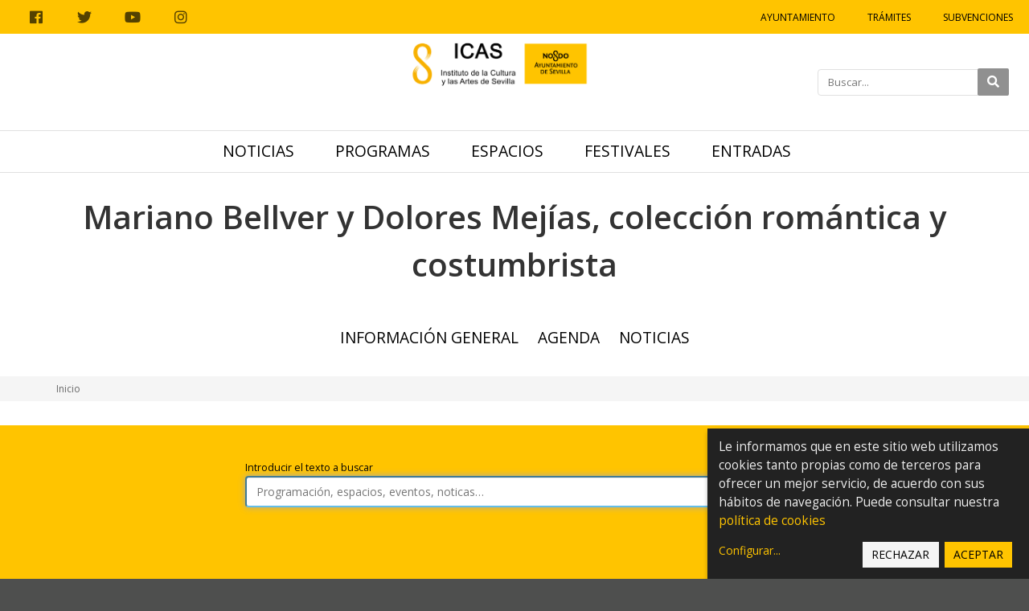

--- FILE ---
content_type: text/html;charset=utf-8
request_url: https://icas.sevilla.org/espacios/fabiola/@@search?b_start:int=70&sort_on=Date
body_size: 10399
content:
<!DOCTYPE html>
<html xmlns="http://www.w3.org/1999/xhtml" lang="es" xml:lang="es">
  <head><meta http-equiv="Content-Type" content="text/html; charset=UTF-8" />
    <title>Mariano Bellver y Dolores Mejías, colección romántica y costumbrista</title>
    <link href="https://fonts.googleapis.com/css2?family=Open+Sans:ital,wght@0,300;0,400;0,600;0,700;1,400&amp;display=swap" rel="stylesheet" /> 
    <link rel="shortcut icon" type="image/x-icon" href="/++theme++icas/favicons/favicon.png" />
    <link rel="apple-touch-icon" href="/++theme++icas/favicons/icas-apple-touch-icon.png" />
    <link rel="apple-touch-icon-precomposed" sizes="144x144" href="/++theme++icas/favicons/icas-apple-touch-icon-144x144.png" />
    <link rel="apple-touch-icon-precomposed" sizes="114x114" href="/++theme++icas/favicons/icas-apple-touch-icon-114x114.png" />
    <link rel="apple-touch-icon-precomposed" sizes="72x72" href="/++theme++icas/favicons/icas-apple-touch-icon-72x72.png" />
    <link rel="apple-touch-icon-precomposed" sizes="57x57" href="/++theme++icas/favicons/icas-apple-touch-icon-57x57.png" />
    <link rel="apple-touch-icon-precomposed" href="/++theme++icas/favicons/icas-apple-touch-icon.png" />
    <link rel="stylesheet" href="/++theme++icas/cookieklaro/cookieklaro.css" />

    <link rel="stylesheet" href="/++theme++icas/css/bootstrap.min.css" />
 
    
  
      <link rel="stylesheet" href="https://use.fontawesome.com/releases/v5.3.1/css/all.css" integrity="sha384-mzrmE5qonljUremFsqc01SB46JvROS7bZs3IO2EmfFsd15uHvIt+Y8vEf7N7fWAU" crossorigin="anonymous" />     
      <link rel="stylesheet" href="https://cdnjs.cloudflare.com/ajax/libs/fancybox/2.1.5/jquery.fancybox.min.css" integrity="sha512-FKK36sqWcrWs0CJeDVz3UhCFH5XnRAU9fijKZmn2760FDeYmBB7oos2E4V2vS9KjuKDy5rXZa6L1gIjnsDJ9bQ==" crossorigin="anonymous" referrerpolicy="no-referrer" />            
      <script src="https://cdnjs.cloudflare.com/ajax/libs/Shuffle/5.2.0/shuffle.min.js" integrity="sha512-pvFp+jF03wQoUEGAxODPqZXG/z0Y6o1dx0mFAeEg9B2gjdvRK6Ijjk/JDEEpRqoNtHGmlFDjlsDNTu2Rj4Q1Jg==" crossorigin="anonymous" referrerpolicy="no-referrer"></script>
  <meta name="twitter:card" content="summary" /><meta property="og:site_name" content="Instituto de la Cultura y las Artes de Sevilla" /><meta property="og:title" content="Mariano Bellver y Dolores Mejías, colección romántica y costumbrista" /><meta property="og:type" content="website" /><meta name="twitter:site" content="@Ayto_Sevilla" /><meta property="og:article:publisher" content="https://www.facebook.com/AyuntamientodeSevilla" /><meta property="og:description" content="" /><meta property="og:url" content="https://icas.sevilla.org/espacios/fabiola" /><meta property="og:image" content="https://icas.sevilla.org/espacios/fabiola/@@download/image/Casa-Fabiola---3.png" /><meta property="og:image:type" content="image/png" /><meta name="DC.date.created" content="2020-05-04T10:09:09+01:00" /><meta name="DC.date.modified" content="2023-10-11T10:03:12+01:00" /><meta name="DC.type" content="Espacio" /><meta name="DC.format" content="text/plain" /><meta name="DC.language" content="es" /><meta name="DC.date.valid_range" content="2020/05/04 - " /><meta name="viewport" content="width=device-width, initial-scale=1.0" /><meta name="generator" content="Plone - http://plone.com" /><link rel="home" title="Inicio" href="https://icas.sevilla.org/espacios/fabiola" /><link rel="stylesheet" href="https://icas.sevilla.org/++plone++production/++unique++2023-10-03T14:40:06.592314/default.css" data-bundle="production" /><link rel="stylesheet" href="https://icas.sevilla.org/++plone++static/++unique++2023-09-25%2013%3A18%3A51.667986/plone-fontello-compiled.css" data-bundle="plone-fontello" /><link rel="stylesheet" href="https://icas.sevilla.org/++plone++static/++unique++2023-09-25%2013%3A18%3A51.667986/plone-glyphicons-compiled.css" data-bundle="plone-glyphicons" /><link rel="stylesheet" href="https://icas.sevilla.org//++theme++icas/less/icas/theme.css" data-bundle="diazo" /><link rel="canonical" href="https://icas.sevilla.org/espacios/fabiola" /><link rel="search" href="https://icas.sevilla.org/espacios/teatro-alameda/@@search" title="Buscar en este sitio" /><script>PORTAL_URL = 'https://icas.sevilla.org';</script><script type="text/javascript" src="https://icas.sevilla.org/++plone++production/++unique++2023-10-03T14:40:06.592314/default.js" data-bundle="production"></script><link rel="stylesheet" href="/++theme++icas/css/custom.css" /></head>

  <body id="visual-portal-wrapper" class="frontend icons-on portaltype-espacio site-fabiola template-search thumbs-on userrole-anonymous viewpermission-view" dir="ltr" data-base-url="https://icas.sevilla.org/espacios/fabiola" data-view-url="https://icas.sevilla.org/espacios/fabiola" data-portal-url="https://icas.sevilla.org" data-i18ncatalogurl="https://icas.sevilla.org/plonejsi18n" data-pat-pickadate="{&quot;date&quot;: {&quot;selectYears&quot;: 200}, &quot;time&quot;: {&quot;interval&quot;: 5 } }" data-pat-plone-modal="{&quot;actionOptions&quot;: {&quot;displayInModal&quot;: false}}"><nav aria-label="Atajos" class="skipLinks position-fixed">
      <a class="btn btn-dark py-2 px-3 btn-lg sr-only sr-only-focusable" href="#content">Ir al contenido</a>
      <a class="btn btn-dark py-2 px-3 btn-lg sr-only sr-only-focusable" href="#main_sub">Ir a la navegación</a>
      <a class="btn btn-dark py-2 px-3 btn-lg sr-only sr-only-focusable" href="#site_info">Ir a la información del sitio</a>
    </nav><div class="outer-wrapper">
      <header id="content-header">
          
      <div id="portal-header">
    





  <div id="top_sub" class="greybackground nomargin flex">
    <div class="social-links">
        <a target="_blank" rel="noopener" href="https://www.facebook.com/AyuntamientodeSevilla/">
            <span class="fab fa-facebook" aria-hidden="true"></span>
            <span class="sr-only">Facebook</span>
        </a>
        <a target="_blank" rel="noopener" href="https://twitter.com/ayto_sevilla">
            <span class="fab fa-twitter" aria-hidden="true"></span>
            <span class="sr-only">Twitter</span>
        </a>
        <a target="_blank" rel="noopener" href="https://www.youtube.com/user/AyuntamientoSevilla">
            <span class="fab fa-youtube" aria-hidden="true"></span>
            <span class="sr-only">Youtube</span>
        </a>
        <a target="_blank" rel="noopener" href="https://www.instagram.com/sevillacultura">
            <span class="fab fa-instagram" aria-hidden="true"></span>
            <span class="sr-only">Instagram</span>
        </a>
    </div>
    <ul id="icas_grey_top">
       <li class="top_link_entry">
           <a target="_blank" rel="noopener" href="https://www.sevilla.org/">Ayuntamiento</a>
       </li>
       <li class="top_link_entry">
           <a target="_blank" rel="noopener" href="https://icas.sevilla.org/perfil-del-contratante">Trámites</a>
       </li>
       <li class="top_link_entry">
           <a target="_blank" rel="noopener" href="https://www.sevilla.org/cultura/subvenciones">Subvenciones</a>
       </li>
    </ul>
  </div>

  <div class="submenu flex align-center">

    <div class="logo" style="height: 120px;">
      <a href="https://icas.sevilla.org">
        <img src="https://icas.sevilla.org/++theme++icas/img/logo_ICAS.png" alt="Instituto de la Cultura y Artes de Sevilla" class="logo-icas" />
      </a>
    </div>

    <div class="icas-search-menu">
        <form action="https://icas.sevilla.org/@@search">
          <div class="">
            <label class="sr-only" for="main-search">Introducir el texto a buscar</label>
            <input id="main-search" type="text" name="SearchableText" placeholder="Buscar..." />
            <button class="fa fa-search" type="submit"><span class="sr-only">Buscar</span> </button>
          </div>
        </form>
        <button class="btn btn-link icas--hide-search-button px-3 d-md-none d-lg-none" type="button"><span class="fa fa-times fa-2x text-gray " aria-hidden="true"></span><span class="sr-only">Cerrar</span></button>
    </div>

    <div id="icas-search-button-mobile-w">
      <span title="Ver buscador" class="icas-search-button-mobile"><span class="fa fas fa-search" aria-hidden="true"></span><span class="sr-only">Buscar</span></span>
    </div>

    <a href="#" role="button" class="icas-subsub-button icasdots d-md-none d-lg-none">
      <span class="fa fas fa-bars" aria-hidden="true"></span>
      <span class="sr-only">Ver navegación</span>      
    </a>
    
  </div>

  <div id="main_sub" class="flex nomargin" data-toggle="affix">
  	
	    <ul id="icas_ocho">
	      <li class="no-mobile-2 mr-4">
	        <a href="https://icas.sevilla.org/noticias" class="">Noticias</a>
	      </li>
       <li class="no-mobile-2 mr-4">
	        <a href="https://icas.sevilla.org/programas" class="">Programas</a>
	      </li>
       <li class="no-mobile-2 mr-4">
	        <a href="https://icas.sevilla.org/espacios" class="">Espacios</a>
	      </li>
       <li class="no-mobile-2 mr-4">
	        <a href="https://icas.sevilla.org/festivales" class="">Festivales</a>
	      </li>
       <li class="no-mobile-2 mr-4">
	        <a href="https://icas.sevilla.org/entradas" class="">Entradas</a>
	      </li>

	      <li class="icasdots d-md-none d-lg-none">
	          <a href="#" role="button" class="icas-subsub-button  ">
	            <span class="fa fas fa-bars" aria-hidden="true"></span>
	            <span class="sr-only">Ver navegación</span>
	          </a>
	     </li>
	    </ul>
	
 

    <div class="subsub center hidden">
      <div class="container">
        <div class="row">

          <div class="col-xs-12 col-sm-12 col-md-12 only-mobile">
          	
	            <ul id="icas_ocho_mobile">
	              <li>
	                <a class="news-entry-link text-center " href="https://icas.sevilla.org/noticias">Noticias</a>
	              </li>
               <li>
	                <a class="news-entry-link text-center " href="https://icas.sevilla.org/programas">Programas</a>
	              </li>
               <li>
	                <a class="news-entry-link text-center " href="https://icas.sevilla.org/espacios">Espacios</a>
	              </li>
               <li>
	                <a class="news-entry-link text-center " href="https://icas.sevilla.org/festivales">Festivales</a>
	              </li>
               <li>
	                <a class="news-entry-link text-center " href="https://icas.sevilla.org/entradas">Entradas</a>
	              </li>
	            </ul>
	        
          </div>

          <div class="col-xs-12 col-sm-12 col-md-12 col-lg-6 order-12 order-lg-1">
            <div class="icas-subsub-news">
              <div class="legend">
                <a class="hover-secondary text-uppercase" href="https://icas.sevilla.org/agenda">Agenda</a>
              </div>
	              <ul>
	               <li class="news_entry">
	                  <a href="https://icas.sevilla.org/agenda/exposicion-201cretroalimentacion201d-de-luis-gordillo" class="news-entry-link text-left">
	                    <div class="news-entry-block">
	                      <figure>
	                        <img src="https://icas.sevilla.org/agenda/exposicion-201cretroalimentacion201d-de-luis-gordillo/@@images/image/preview" alt="Exposición: “Retroalimentación”, de Luis Gordillo" />
	                      </figure>
	                    </div>
	                    <div class="news-entry-info">
	                      <span class="news-entry-date">
	                        <span>14/12/2024 00:00</span>
	                        <span> – </span>
	                        
	                        <span>20/12/2025 23:59</span>
	                      </span>
	                      <span>Exposición: “Retroalimentación”, de Luis Gordillo</span>
	                    </div>
	                  </a>
	               </li>
                <li class="news_entry">
	                  <a href="https://icas.sevilla.org/agenda/premio-internacional-de-pintura-ciudad-de-sevilla" class="news-entry-link text-left">
	                    <div class="news-entry-block">
	                      <figure>
	                        <img src="https://icas.sevilla.org/agenda/premio-internacional-de-pintura-ciudad-de-sevilla/@@images/image/preview" alt="Premio Internacional de Pintura Ciudad de Sevilla" />
	                      </figure>
	                    </div>
	                    <div class="news-entry-info">
	                      <span class="news-entry-date">
	                        <span>05/04/2025 00:00</span>
	                        <span> – </span>
	                        
	                        <span>31/12/2025 23:59</span>
	                      </span>
	                      <span>Premio Internacional de Pintura Ciudad de Sevilla</span>
	                    </div>
	                  </a>
	               </li>
                <li class="news_entry">
	                  <a href="https://icas.sevilla.org/agenda/programacion-espacio-turina-25-26" class="news-entry-link text-left">
	                    <div class="news-entry-block">
	                      <figure>
	                        <img src="https://icas.sevilla.org/agenda/programacion-espacio-turina-25-26/@@images/image/preview" alt="Programación Espacio Turina 25-26" />
	                      </figure>
	                    </div>
	                    <div class="news-entry-info">
	                      <span class="news-entry-date">
	                        <span>26/09/2025 00:00</span>
	                        <span> – </span>
	                        
	                        <span>31/05/2026 23:59</span>
	                      </span>
	                      <span>Programación Espacio Turina 25-26</span>
	                    </div>
	                  </a>
	               </li>
                <li class="news_entry">
	                  <a href="https://icas.sevilla.org/agenda/programacion-teatro-alameda-25-26" class="news-entry-link text-left">
	                    <div class="news-entry-block">
	                      <figure>
	                        <img src="https://icas.sevilla.org/agenda/programacion-teatro-alameda-25-26/@@images/image/preview" alt="Programación Teatro Alameda 25/26" />
	                      </figure>
	                    </div>
	                    <div class="news-entry-info">
	                      <span class="news-entry-date">
	                        <span>03/10/2025 00:00</span>
	                        <span> – </span>
	                        
	                        <span>14/06/2026 23:59</span>
	                      </span>
	                      <span>Programación Teatro Alameda 25/26</span>
	                    </div>
	                  </a>
	               </li>
                <li class="news_entry">
	                  <a href="https://icas.sevilla.org/agenda/exposicion-el-perro-negro-de-paco-perez-valencia" class="news-entry-link text-left">
	                    <div class="news-entry-block">
	                      <figure>
	                        <img src="https://icas.sevilla.org/agenda/exposicion-el-perro-negro-de-paco-perez-valencia/@@images/image/preview" alt="Exposición El Perro Negro, de Paco Pérez Valencia" />
	                      </figure>
	                    </div>
	                    <div class="news-entry-info">
	                      <span class="news-entry-date">
	                        <span>24/10/2025 00:00</span>
	                        <span> – </span>
	                        
	                        <span>11/01/2026 23:59</span>
	                      </span>
	                      <span>Exposición El Perro Negro, de Paco Pérez Valencia</span>
	                    </div>
	                  </a>
	               </li>
	              </ul>
            </div>
          </div>

          <div class="col-xs-12 col-sm-12 col-md-12 col-lg-3 order-1 order-lg-5">
            <div class="icas-subsub-events">
              <div class="legend">
                <a class="hover-secondary text-uppercase" href="https://icas.sevilla.org/tematicas">Temáticas</a>
              </div>
              
            </div>
          </div>

          <div class="col-xs-12 col-sm-12 col-md-12 col-lg-3 order-2 order-lg-12">
            <div class="icas-subsub-espacios">
              <div class="legend">
                <a class="hover-secondary text-uppercase" href="https://icas.sevilla.org/espacios">Espacios</a>
              </div>
              
	              <ul>
	                <li class="events_entry">
	                  <a class="news-entry-link text-center" href="https://icas.sevilla.org/espacios/real-fabrica-de-artilleria">Real Fábrica de Artillería</a>
	                </li>
                 <li class="events_entry">
	                  <a class="news-entry-link text-center" href="https://icas.sevilla.org/espacios/espacio-santa-clara">Espacio Santa Clara</a>
	                </li>
                 <li class="events_entry">
	                  <a class="news-entry-link text-center" href="https://icas.sevilla.org/espacios/teatro-alameda">Teatro Alameda</a>
	                </li>
                 <li class="events_entry">
	                  <a class="news-entry-link text-center" href="https://icas.sevilla.org/espacios/centro-ceramica">Centro Cerámica Triana</a>
	                </li>
                 <li class="events_entry">
	                  <a class="news-entry-link text-center" href="https://icas.sevilla.org/espacios/factoria-cultural">Factoría Cultural</a>
	                </li>
                 <li class="events_entry">
	                  <a class="news-entry-link text-center" href="https://icas.sevilla.org/espacios/espacio-turina">Espacio Turina</a>
	                </li>
                 <li class="events_entry">
	                  <a class="news-entry-link text-center" href="https://icas.sevilla.org/espacios/red-municipal-de-bibliotecas" target="_blank">Red Municipal de Bibliotecas</a>
	                </li>
                 <li class="events_entry">
	                  <a class="news-entry-link text-center" href="https://icas.sevilla.org/espacios/atin-aya">Sala Atín Aya</a>
	                </li>
                 <li class="events_entry">
	                  <a class="news-entry-link text-center" href="https://icas.sevilla.org/espacios/antiquarium">Sala Antiqvarivm</a>
	                </li>
                 <li class="events_entry">
	                  <a class="news-entry-link text-center" href="https://icas.sevilla.org/espacios/fabiola">Mariano Bellver y Dolores Mejías, colección romántica y costumbrista</a>
	                </li>
                 <li class="events_entry">
	                  <a class="news-entry-link text-center" href="https://icas.sevilla.org/espacios/casa-de-los-poetas-y-las-letras">Casa de los Poetas y las Letras</a>
	                </li>
                 <li class="events_entry">
	                  <a class="news-entry-link text-center" href="https://icas.sevilla.org/espacios/sahp">Archivo, Hemeroteca y Publicaciones</a>
	                </li>
                 <li class="events_entry">
	                  <a class="news-entry-link text-center" href="https://icas.sevilla.org/espacios/teatro-lope-de-vega">Teatro Lope de Vega</a>
	                </li>
                 <li class="events_entry">
	                  <a class="news-entry-link text-center" href="https://icas.sevilla.org/espacios/catalogos-expositivos">Catálogos expositivos</a>
	                </li>
	              </ul>
	          
            </div>
          </div>

        </div>
      </div>
    </div>
  </div> 

  <div id="subsite_wrapper" class="nomargin">
    <div id="subsite_submenu" class="container center flex">
        <div class="icas-subsite-image">
          <a href="https://icas.sevilla.org/espacios/fabiola">
            <span class="title-subsite">Mariano Bellver y Dolores Mejías, colección romántica y costumbrista</span>
          </a>
        </div>

      
      <div class="icas-subsite-wrapperbutton">
        <div id="icas-subsite-button">
          <a href="#" class="icas-subsub-button">
            <span class="fa fas fa-bars"></span>
            <span class="sr-only">Ver mapa web</span>
          </a>
        </div>
      </div>

      
	      <ul id="mainnavigation" class="flex nomargin hidden-mobile">
	        <li>
	          <a class="" href="https://icas.sevilla.org/espacios/fabiola/informacion-general">Información general</a>
	        </li>
         <li>
	          <a class="" href="https://icas.sevilla.org/espacios/fabiola/agenda">Agenda</a>
	        </li>
         <li>
	          <a class="" href="https://icas.sevilla.org/espacios/fabiola/noticias">Noticias</a>
	        </li>
	      </ul>
	  

    </div>
  </div>

  

  <script>
    require(
      ['jquery'],
      function(Base) {
        $(".close_top_sub").click(function() {
          $('#top_sub').addClass("hidden");
        });
        $(".show_sub").click(function() {
          $(".subsub").removeClass("hidden");
        });
        $(".icasdots").click(function() {
          $(".subsub").toggleClass("hidden");
        });
        $("#mainnavigation li a").click(function() {
          $(".subsub").addClass("hidden");
        });
        $(".icas-subsub-button").click(function() {
          $("#mainnavigation").toggleClass("hidden-mobile");
        });
        $("#icas-search-button-mobile-w").click( function() {
          $(".icas-search-menu").addClass("show-mobile");
          $("#main-search").focus();
        })
        $(".icas--hide-search-button").click( function() {
          $(".icas-search-menu").removeClass("show-mobile");
        })
      }
    );

    /* Affix polyfill */
    var toggleAffix = function(affixElement, wrapper, scrollElement) {

    var height = affixElement.outerHeight(),
        top = wrapper.offset().top;

    if (scrollElement.scrollTop() >= top){
        wrapper.height(height);
        affixElement.addClass("affix");
    }
    else {
        affixElement.removeClass("affix");
        wrapper.height('auto');
    }

    };


    $('[data-toggle="affix"]').each(function() {
    var ele = $(this),
        wrapper = $('<div></div>');

    ele.before(wrapper);
    $(window).on('scroll resize', function() {
        toggleAffix(ele, wrapper, $(this));
    });

    // init
    toggleAffix(ele, wrapper, $(window));
    });
  </script>

</div>

    
          
      </header>

      <div id="above-content-wrapper">
          <div id="viewlet-above-content"><nav id="portal-breadcrumbs" class="plone-breadcrumb" aria-label="Migas de pan">
  <div class="container">
    <span id="breadcrumbs-you-are-here" class="hiddenStructure">Usted está aquí:</span>
    <ol aria-labelledby="breadcrumbs-you-are-here">
      <li id="breadcrumbs-home">
        <a href="https://icas.sevilla.org/espacios/fabiola">Inicio</a>
      </li>
      
    </ol>
  </div>
</nav></div>
           <div class="row"></div>
      </div>

      

      <div class="container" id="container-content">
        <div class="row">
          <aside id="global_statusmessage">
      

      <div>
      </div>
    </aside>
        </div>
        <main id="main-container" class="row row-offcanvas row-offcanvas-right ">
          <div id="column1-container">
          </div>
          <div class="col-xs-12 col-sm-12">
        <!-- <p class="pull-right visible-xs">
          <button type="button" class="btn btn-primary btn-xs" data-toggle="offcanvas">Toggle nav</button>
        </p> -->
        <div class="row">
          <div class="col-xs-12 col-sm-12">
            <article id="content">

          <div id="content-core">
<h1 class="sr-only">Búsqueda</h1>
    <!-- Formulario -->
    <form name="searchform" id="searchform" action="@@search" role="search" class="searchPage pat-formautofocus">
      <div class="seachfragment searcher">
        <input type="hidden" name="sort_on" value="" />
        <input type="hidden" name="sort_order" value="" />
        <!-- Buscador principal -->
        <div class="searchdiv container">
          <label for="main-search-search" class="h5 font-weight-normal d-block mb-1">Introducir el texto a buscar</label>
          <div class="d-flex">
            <input id="main-search-search" class="h-auto" type="text" name="SearchableText" placeholder="Programación, espacios, eventos, noticas…" value="" />
            <button class="searchPage secondary button fa fa-search" value="Buscar" type="submit"> <span class="sr-only">Buscar</span> </button>

          </div>
        </div>
      </div>

      <div class="row">
        <div class="col-12 m-5">
            <h2 class="">Resultados de búsqueda</h2>
            
        </div>
      </div>
      
      <div>
        <div id="search-results-wrapper">
          <!-- número de resultados -->
          <div id="search-results-bar">
            <span id="results-count"><strong id="search-results-number">4164</strong> elementos que coinciden con sus términos de búsqueda</span>
          </div>
          
            <div class="autotabs">
              <!-- filtros ordenar -->
              <nav class="autotoc-nav" id="searchResultsSort">
                <span class="autotab-heading">Ordenar por</span>
                  <span id="sorting-options">
                    
                      
                        <a data-sort="relevance" href="https://icas.sevilla.org/espacios/fabiola/@@search?b_start:int=70&amp;sort_on=relevance" data-order="" class="active">relevancia</a>
                      
                        <a data-sort="Date" href="https://icas.sevilla.org/espacios/fabiola/@@search?b_start:int=70&amp;sort_on=Date&amp;sort_order=reverse" data-order="reverse" class="active">fecha (primero los más nuevos)</a>
                      
                        <a data-sort="sortable_title" href="https://icas.sevilla.org/espacios/fabiola/@@search?b_start:int=70&amp;sort_on=sortable_title" data-order="" class="active">alfabéticamente</a>
                      
                    
                  </span>
                </nav>

                <!-- Resultados de búsqueda -->
                <div id="search-results" data-default-sort="Date">
                  
                  
                    <div class="row">
                      <div class="col-12">
                      
                        <div class="col-sm-12 col-md-12 col-lg-12 icas-summary-news">
                          
                            <div class="tileItem bg-white">
                              <div class="col-sm-12 col-md-3 col-lg-3 p-0 mt-2">
                                <div class="icas-search-image">
                                  <img class="w-100" alt="" src="https://icas.sevilla.org/agenda/exposicion-tri-fa-si-co/@@images/image" />
                                </div>
                              </div>
                              <div class="col-sm-12 col-md-9 col-lg-9">
                              <!-- Fecha de publicación -->
                                <p class="icas-search-date">
                                  Publicada <span class="pat-moment" data-pat-moment="format:calendar">2025-03-24T11:26:53+02:00</span>
                                </p>

                                <!-- Categorias (no se muestran) -->
                                <span>
                                  archivado en:
                                  <span>
                                    <a href="https://icas.sevilla.org/espacios/fabiola/@@search?Subject%3Alist=Arte contemporáneo " class="link-category " rel="tag">Arte contemporáneo </a>
                                  </span>
                                </span>

                                <!-- Ubicado en -->
                                <cite class="icas-link-location">
                                  <span>Ubicado en</span>
                                  <span dir="ltr">
                                    
                                      <a href="https://icas.sevilla.org/agenda">Agenda</a>
                                      
                                    
                                  </span>
                                </cite>

                                <!-- Título -->
                                <h2 class="icas-summary-news-title" href="#">
                                  <a href="https://icas.sevilla.org/agenda/exposicion-tri-fa-si-co">Exposición TRI-FA-SI-CO</a>
                                </h2>

                                <!-- Descripción -->
                                

                                <!-- Leer más -->
                                <p class="icas-summary-news-more">
                                   <a href="https://icas.sevilla.org/agenda/exposicion-tri-fa-si-co">Leer Más…</a>
                                </p>
                                 
                              </div>
                            </div>
                          
                        </div>
                      
                        <div class="col-sm-12 col-md-12 col-lg-12 icas-summary-news">
                          
                            <div class="tileItem bg-white">
                              <div class="col-sm-12 col-md-3 col-lg-3 p-0 mt-2">
                                <div class="icas-search-image">
                                  <img class="w-100" alt="" src="https://icas.sevilla.org/noticias/licitacion-servicio-de-organizacion-desarrollo-y-ejecucion-de-las-actividades-de-fomento-de-la-lectura-programadas-por-las-bibliotecas-publicas-municipales-de-sevilla/@@images/image" />
                                </div>
                              </div>
                              <div class="col-sm-12 col-md-9 col-lg-9">
                              <!-- Fecha de publicación -->
                                <p class="icas-search-date">
                                  Publicada <span class="pat-moment" data-pat-moment="format:calendar">2025-03-10T09:29:02+01:00</span>
                                </p>

                                <!-- Categorias (no se muestran) -->
                                <span>
                                  archivado en:
                                  <span>
                                    <a href="https://icas.sevilla.org/espacios/fabiola/@@search?Subject%3Alist=Bibliotecas" class="link-category " rel="tag">Bibliotecas</a>
                                  </span>
                                </span>

                                <!-- Ubicado en -->
                                <cite class="icas-link-location">
                                  <span>Ubicado en</span>
                                  <span dir="ltr">
                                    
                                      <a href="https://icas.sevilla.org/noticias">Noticias</a>
                                      
                                    
                                  </span>
                                </cite>

                                <!-- Título -->
                                <h2 class="icas-summary-news-title" href="#">
                                  <a href="https://icas.sevilla.org/noticias/licitacion-servicio-de-organizacion-desarrollo-y-ejecucion-de-las-actividades-de-fomento-de-la-lectura-programadas-por-las-bibliotecas-publicas-municipales-de-sevilla">Licitación Servicio de organización, desarrollo y ejecución de las actividades de fomento de la lectura programadas por las Bibliotecas Públicas Municipales de Sevilla</a>
                                </h2>

                                <!-- Descripción -->
                                

                                <!-- Leer más -->
                                <p class="icas-summary-news-more">
                                   <a href="https://icas.sevilla.org/noticias/licitacion-servicio-de-organizacion-desarrollo-y-ejecucion-de-las-actividades-de-fomento-de-la-lectura-programadas-por-las-bibliotecas-publicas-municipales-de-sevilla">Leer Más…</a>
                                </p>
                                 
                              </div>
                            </div>
                          
                        </div>
                      
                        <div class="col-sm-12 col-md-12 col-lg-12 icas-summary-news">
                          
                            <div class="tileItem bg-white">
                              <div class="col-sm-12 col-md-3 col-lg-3 p-0 mt-2">
                                <div class="icas-search-image">
                                  <img class="w-100" alt="" src="https://icas.sevilla.org/agenda/exposicion-narrativas-ocultas/@@images/image" />
                                </div>
                              </div>
                              <div class="col-sm-12 col-md-9 col-lg-9">
                              <!-- Fecha de publicación -->
                                <p class="icas-search-date">
                                  Publicada <span class="pat-moment" data-pat-moment="format:calendar">2025-03-06T23:35:00+02:00</span>
                                </p>

                                <!-- Categorias (no se muestran) -->
                                <span>
                                  archivado en:
                                  <span>
                                    <a href="https://icas.sevilla.org/espacios/fabiola/@@search?Subject%3Alist=exposición" class="link-category " rel="tag">exposición</a>
                                  </span>
                                </span>

                                <!-- Ubicado en -->
                                <cite class="icas-link-location">
                                  <span>Ubicado en</span>
                                  <span dir="ltr">
                                    
                                      <a href="https://icas.sevilla.org/agenda">Agenda</a>
                                      
                                    
                                  </span>
                                </cite>

                                <!-- Título -->
                                <h2 class="icas-summary-news-title" href="#">
                                  <a href="https://icas.sevilla.org/agenda/exposicion-narrativas-ocultas">Exposición Narrativas Ocultas</a>
                                </h2>

                                <!-- Descripción -->
                                

                                <!-- Leer más -->
                                <p class="icas-summary-news-more">
                                   <a href="https://icas.sevilla.org/agenda/exposicion-narrativas-ocultas">Leer Más…</a>
                                </p>
                                 
                              </div>
                            </div>
                          
                        </div>
                      
                        <div class="col-sm-12 col-md-12 col-lg-12 icas-summary-news">
                          
                            <div class="tileItem bg-white">
                              
                              <div class="col-sm-12 pl-0">
                              <!-- Fecha de publicación -->
                                <p class="icas-search-date">
                                  Publicada 
                                </p>

                                <!-- Categorias (no se muestran) -->
                                

                                <!-- Ubicado en -->
                                <cite class="icas-link-location">
                                  <span>Ubicado en</span>
                                  <span dir="ltr">
                                    
                                      <a href="https://icas.sevilla.org/ficheros">Ficheros</a>
                                      <span class="breadcrumbSeparator">
                                        /
                                        
                                      </span>
                                    
                                  </span>
                                  <span dir="ltr">
                                    
                                      <a href="https://icas.sevilla.org/ficheros/2025">2025</a>
                                      
                                    
                                  </span>
                                </cite>

                                <!-- Título -->
                                <h2 class="icas-summary-news-title" href="#">
                                  <a href="https://icas.sevilla.org/ficheros/2025/21-anuncio-resolucion-fin-plazo-de-subsanacion.pdf">21. Anuncio Resolución fin plazo de subsanacion.pdf</a>
                                </h2>

                                <!-- Descripción -->
                                

                                <!-- Leer más -->
                                <p class="icas-summary-news-more">
                                   <a href="https://icas.sevilla.org/ficheros/2025/21-anuncio-resolucion-fin-plazo-de-subsanacion.pdf">Leer Más…</a>
                                </p>
                                 
                              </div>
                            </div>
                          
                        </div>
                      
                        <div class="col-sm-12 col-md-12 col-lg-12 icas-summary-news">
                          
                            <div class="tileItem bg-white">
                              
                              <div class="col-sm-12 pl-0">
                              <!-- Fecha de publicación -->
                                <p class="icas-search-date">
                                  Publicada 
                                </p>

                                <!-- Categorias (no se muestran) -->
                                

                                <!-- Ubicado en -->
                                <cite class="icas-link-location">
                                  <span>Ubicado en</span>
                                  <span dir="ltr">
                                    
                                      <a href="https://icas.sevilla.org/ficheros">Ficheros</a>
                                      <span class="breadcrumbSeparator">
                                        /
                                        
                                      </span>
                                    
                                  </span>
                                  <span dir="ltr">
                                    
                                      <a href="https://icas.sevilla.org/ficheros/2025">2025</a>
                                      
                                    
                                  </span>
                                </cite>

                                <!-- Título -->
                                <h2 class="icas-summary-news-title" href="#">
                                  <a href="https://icas.sevilla.org/ficheros/2025/17-anuncio-resolucion.pdf">17. Anuncio Resolución.pdf</a>
                                </h2>

                                <!-- Descripción -->
                                

                                <!-- Leer más -->
                                <p class="icas-summary-news-more">
                                   <a href="https://icas.sevilla.org/ficheros/2025/17-anuncio-resolucion.pdf">Leer Más…</a>
                                </p>
                                 
                              </div>
                            </div>
                          
                        </div>
                      
                        <div class="col-sm-12 col-md-12 col-lg-12 icas-summary-news">
                          
                            <div class="tileItem bg-white">
                              
                              <div class="col-sm-12 pl-0">
                              <!-- Fecha de publicación -->
                                <p class="icas-search-date">
                                  Publicada <span class="pat-moment" data-pat-moment="format:calendar">2025-02-07T08:10:44+01:00</span>
                                </p>

                                <!-- Categorias (no se muestran) -->
                                

                                <!-- Ubicado en -->
                                <cite class="icas-link-location">
                                  <span>Ubicado en</span>
                                  <span dir="ltr">
                                    
                                      <a href="https://icas.sevilla.org/ficheros">Ficheros</a>
                                      
                                    
                                  </span>
                                </cite>

                                <!-- Título -->
                                <h2 class="icas-summary-news-title" href="#">
                                  <a href="https://icas.sevilla.org/ficheros/2025">2025</a>
                                </h2>

                                <!-- Descripción -->
                                

                                <!-- Leer más -->
                                <p class="icas-summary-news-more">
                                   <a href="https://icas.sevilla.org/ficheros/2025">Leer Más…</a>
                                </p>
                                 
                              </div>
                            </div>
                          
                        </div>
                      
                        <div class="col-sm-12 col-md-12 col-lg-12 icas-summary-news">
                          
                            <div class="tileItem bg-white">
                              <div class="col-sm-12 col-md-3 col-lg-3 p-0 mt-2">
                                <div class="icas-search-image">
                                  <img class="w-100" alt="" src="https://icas.sevilla.org/noticias/convocatoria-xv-premio-iberoamericano-de-poesia-hermanos-machado/@@images/image" />
                                </div>
                              </div>
                              <div class="col-sm-12 col-md-9 col-lg-9">
                              <!-- Fecha de publicación -->
                                <p class="icas-search-date">
                                  Publicada <span class="pat-moment" data-pat-moment="format:calendar">2024-12-27T13:47:00+02:00</span>
                                </p>

                                <!-- Categorias (no se muestran) -->
                                

                                <!-- Ubicado en -->
                                <cite class="icas-link-location">
                                  <span>Ubicado en</span>
                                  <span dir="ltr">
                                    
                                      <a href="https://icas.sevilla.org/noticias">Noticias</a>
                                      
                                    
                                  </span>
                                </cite>

                                <!-- Título -->
                                <h2 class="icas-summary-news-title" href="#">
                                  <a href="https://icas.sevilla.org/noticias/convocatoria-xv-premio-iberoamericano-de-poesia-hermanos-machado">Convocatoria XV Premio Iberoamericano de Poesía Hermanos Machado</a>
                                </h2>

                                <!-- Descripción -->
                                

                                <!-- Leer más -->
                                <p class="icas-summary-news-more">
                                   <a href="https://icas.sevilla.org/noticias/convocatoria-xv-premio-iberoamericano-de-poesia-hermanos-machado">Leer Más…</a>
                                </p>
                                 
                              </div>
                            </div>
                          
                        </div>
                      
                        <div class="col-sm-12 col-md-12 col-lg-12 icas-summary-news">
                          
                            <div class="tileItem bg-white">
                              <div class="col-sm-12 col-md-3 col-lg-3 p-0 mt-2">
                                <div class="icas-search-image">
                                  <img class="w-100" alt="" src="https://icas.sevilla.org/agenda/convocatoria-xv-premio-iberoamericano-de-poesia-hermanos-machado/@@images/image" />
                                </div>
                              </div>
                              <div class="col-sm-12 col-md-9 col-lg-9">
                              <!-- Fecha de publicación -->
                                <p class="icas-search-date">
                                  Publicada <span class="pat-moment" data-pat-moment="format:calendar">2024-12-27T13:47:00+02:00</span>
                                </p>

                                <!-- Categorias (no se muestran) -->
                                

                                <!-- Ubicado en -->
                                <cite class="icas-link-location">
                                  <span>Ubicado en</span>
                                  <span dir="ltr">
                                    
                                      <a href="https://icas.sevilla.org/agenda">Agenda</a>
                                      
                                    
                                  </span>
                                </cite>

                                <!-- Título -->
                                <h2 class="icas-summary-news-title" href="#">
                                  <a href="https://icas.sevilla.org/agenda/convocatoria-xv-premio-iberoamericano-de-poesia-hermanos-machado">Convocatoria XV Premio Iberoamericano de Poesía Hermanos Machado</a>
                                </h2>

                                <!-- Descripción -->
                                

                                <!-- Leer más -->
                                <p class="icas-summary-news-more">
                                   <a href="https://icas.sevilla.org/agenda/convocatoria-xv-premio-iberoamericano-de-poesia-hermanos-machado">Leer Más…</a>
                                </p>
                                 
                              </div>
                            </div>
                          
                        </div>
                      
                        <div class="col-sm-12 col-md-12 col-lg-12 icas-summary-news">
                          
                            <div class="tileItem bg-white">
                              
                              <div class="col-sm-12 pl-0">
                              <!-- Fecha de publicación -->
                                <p class="icas-search-date">
                                  Publicada 
                                </p>

                                <!-- Categorias (no se muestran) -->
                                

                                <!-- Ubicado en -->
                                <cite class="icas-link-location">
                                  <span>Ubicado en</span>
                                  <span dir="ltr">
                                    
                                      <a href="https://icas.sevilla.org/ficheros">Ficheros</a>
                                      
                                    
                                  </span>
                                </cite>

                                <!-- Título -->
                                <h2 class="icas-summary-news-title" href="#">
                                  <a href="https://icas.sevilla.org/ficheros/bases-y-convocatoria-xv-premio-poseria-hermanos-machado.pdf">Bases y convocatoria - XV Premio Posería Hermanos Machado.pdf</a>
                                </h2>

                                <!-- Descripción -->
                                

                                <!-- Leer más -->
                                <p class="icas-summary-news-more">
                                   <a href="https://icas.sevilla.org/ficheros/bases-y-convocatoria-xv-premio-poseria-hermanos-machado.pdf">Leer Más…</a>
                                </p>
                                 
                              </div>
                            </div>
                          
                        </div>
                      
                        <div class="col-sm-12 col-md-12 col-lg-12 icas-summary-news">
                          
                            <div class="tileItem bg-white">
                              
                              <div class="col-sm-12 pl-0">
                              <!-- Fecha de publicación -->
                                <p class="icas-search-date">
                                  Publicada 
                                </p>

                                <!-- Categorias (no se muestran) -->
                                

                                <!-- Ubicado en -->
                                <cite class="icas-link-location">
                                  <span>Ubicado en</span>
                                  <span dir="ltr">
                                    
                                      <a href="https://icas.sevilla.org/ficheros">Ficheros</a>
                                      
                                    
                                  </span>
                                </cite>

                                <!-- Título -->
                                <h2 class="icas-summary-news-title" href="#">
                                  <a href="https://icas.sevilla.org/ficheros/1-anexo-i-2025-xv-premio-poseria-hermanos-machado.pdf">1. ANEXO I 2025 - XV Premio Posería Hermanos Machado.pdf</a>
                                </h2>

                                <!-- Descripción -->
                                

                                <!-- Leer más -->
                                <p class="icas-summary-news-more">
                                   <a href="https://icas.sevilla.org/ficheros/1-anexo-i-2025-xv-premio-poseria-hermanos-machado.pdf">Leer Más…</a>
                                </p>
                                 
                              </div>
                            </div>
                          
                        </div>
                      

                      <!-- paginación -->
                      <div class="pagination">
                        

    <!-- Navigation -->


  <nav class="pagination">

    <ul>

      
      <li class="previous">
        <a href="https://icas.sevilla.org/espacios/fabiola/@@search?b_start:int=60&amp;sort_on=Date">
          <span class="arrow"></span>
          <span class="label">10 elementos anteriores</span>
        </a>
      </li>

      
      <li class="first">
        <a href="https://icas.sevilla.org/espacios/fabiola/@@search?b_start:int=0&amp;sort_on=Date">1</a>
      </li>

      
      <li class="disabled">
        <span>...</span>
      </li>

      
      <li>
        <a href="https://icas.sevilla.org/espacios/fabiola/@@search?b_start:int=40&amp;sort_on=Date">5</a>
      </li>
      <li>
        <a href="https://icas.sevilla.org/espacios/fabiola/@@search?b_start:int=50&amp;sort_on=Date">6</a>
      </li>
      <li>
        <a href="https://icas.sevilla.org/espacios/fabiola/@@search?b_start:int=60&amp;sort_on=Date">7</a>
      </li>

      
      <li class="active">
        <span>8</span>
      </li>

      
      <li>
        <a href="https://icas.sevilla.org/espacios/fabiola/@@search?b_start:int=80&amp;sort_on=Date">9</a>
      </li>
      <li>
        <a href="https://icas.sevilla.org/espacios/fabiola/@@search?b_start:int=90&amp;sort_on=Date">10</a>
      </li>
      <li>
        <a href="https://icas.sevilla.org/espacios/fabiola/@@search?b_start:int=100&amp;sort_on=Date">11</a>
      </li>

      
      <li class="disabled">
        <span>...</span>
      </li>

      
      <li class="last">
        <a href="https://icas.sevilla.org/espacios/fabiola/@@search?b_start:int=4160&amp;sort_on=Date">417</a>
      </li>

      
      <li class="next">
        <a href="https://icas.sevilla.org/espacios/fabiola/@@search?b_start:int=80&amp;sort_on=Date">
          <span class="label">10 elementos siguientes</span>
          <span class="arrow"></span>
        </a>
      </li>
    </ul>

  </nav>





                      </div>
                      
                    </div>
                  </div>
                  

            </div><!-- search results -->
          </div><!-- autotabs -->

        
      </div>

    

    <script src="https://icas.sevilla.org/++resource++search.js"></script>
    <script src="https://code.jquery.com/ui/1.9.2/jquery-ui.min.js" integrity="sha256-eEa1kEtgK9ZL6h60VXwDsJ2rxYCwfxi40VZ9E0XwoEA=" crossorigin="anonymous"></script>

    <script>
      /* Cogemos el término de búsqueda y lo añadimos al buscador principal */
      /* Con esto evitamos conflicto con los filtros de AJAX */
      $(document).on('ready', function() {
        url_string = window.location.href
        url = new URL(url_string);
        text = url.searchParams.get("SearchableText");
        $("#searchform #main-search").val( text );
      });

      /* Detectamos cuando ya haya terminado de ejecutar AJAX */
      /* Formateamos las fechas con el formato deseado */
      $( document ).ajaxComplete(function() {
        if( $("#search-results .pat-moment").length > 0 ){
          $("#search-results .pat-moment").each( function(index, value) {
            date = $.datepicker.formatDate('dd/mm/yy', new Date(value.innerText));
            value.innerText = date;
          });
        }
      });
    </script>
  </div>
        

        

<!--                 <metal:sub define-slot="sub" tal:content="nothing">
                   This slot is here for backwards compatibility only.
                   Don't use it in your custom templates.
                </metal:sub> -->
      </form></div>

      
      <footer>
        <div id="viewlet-below-content">
</div>
      </footer>
    </article>
          </div>
        </div>
        <footer class="row">
          <div class="col-xs-12 col-sm-12">
            <div id="viewlet-below-content">
</div>
          </div>
        </footer>
      </div>
          <div id="column2-container">
          </div>
        </main><!--/row-->
      </div><!--/container-->
    </div><!--/outer-wrapper --><footer id="portal-footer-wrapper" role="contentinfo">
      <div class="container" id="portal-footer">
      <div class="row">
	<div class="col-xs-12">
		
<div class="portletWrapper" id="portletwrapper-706c6f6e652e666f6f746572706f72746c6574730a636f6e746578740a2f66732d696361732f696361730a666f6f746572" data-portlethash="706c6f6e652e666f6f746572706f72746c6574730a636f6e746578740a2f66732d696361732f696361730a666f6f746572">

  

  
    

  <aside class="portlet portletClassic" id="portal-footer-signature">
    <div class="portletContent">
      El 
           <a href="http://plone.com">Plone<sup>®</sup> CMS/WCM de Fuentes Abiertos</a>
       es <abbr title="Copyright">©</abbr> 2000-2025 por la 
           <a href="http://plone.org/foundation">Fundación Plone</a> y amigos.

      Distribuido bajo la 
                <a href="http://creativecommons.org/licenses/GPL/2.0/">Licencia GNU GPL</a>
    </div>
  </aside>


  

</div>

<div class="portletWrapper" id="portletwrapper-706c6f6e652e666f6f746572706f72746c6574730a636f6e746578740a2f66732d696361732f696361730a616374696f6e73" data-portlethash="706c6f6e652e666f6f746572706f72746c6574730a636f6e746578740a2f66732d696361732f696361730a616374696f6e73">

<aside class="portlet portletActions">

  
  <div class="portletContent">
    <ul class="actions-site_actions">
      
        <li class="portletItem">
          <a href="https://icas.sevilla.org/espacios/fabiola/sitemap">

            <span>Mapa del Sitio</span>

            

          </a>
        </li>
      
        <li class="portletItem">
          <a href="https://icas.sevilla.org/espacios/fabiola/accesibilidad">

            <span>Accesibilidad</span>

            

          </a>
        </li>
      
        <li class="portletItem">
          <a href="https://icas.sevilla.org/espacios/fabiola/contact-info" class="pat-plone-modal" data-pat-plone-modal="{}">

            <span>Contacto</span>

            

          </a>
        </li>
      
    </ul>
  </div>
</aside>

</div>

<div class="portletWrapper" id="portletwrapper-706c6f6e652e666f6f746572706f72746c6574730a636f6e746578740a2f66732d696361732f696361730a636f6c6f70686f6e" data-portlethash="706c6f6e652e666f6f746572706f72746c6574730a636f6e746578740a2f66732d696361732f696361730a636f6c6f70686f6e">

  

  
    

  <aside class="portlet portletClassic" id="portal-colophon">
    <div class="portletContent">
      <a href="http://plone.com" target="_blank" title="Este sitio ha sido construido usando el CMS/WCM de Fuentes Abiertos Plone.">Powered by Plone &amp; Python</a>
    </div>
  </aside>


  

</div>


	</div>
</div>



  <div class="social-wrapper">
    <div class="social-links">
        <a target="_blank" rel="noopener" href="https://www.facebook.com/AyuntamientodeSevilla/">
            <span class="fab fa-facebook" aria-hidden="true"></span>
            <span class="sr-only">Facebook</span>
        </a>
        <a target="_blank" rel="noopener" href="https://twitter.com/ayto_sevilla">
            <span class="fab fa-twitter" aria-hidden="true"></span>
            <span class="sr-only">Twitter</span>
        </a>
        <a target="_blank" rel="noopener" href="https://www.youtube.com/user/AyuntamientoSevilla">
            <span class="fab fa-youtube" aria-hidden="true"></span>
            <span class="sr-only">Youtube</span>
        </a>
        <a target="_blank" rel="noopener" href="https://www.instagram.com/sevillacultura">
            <span class="fab fa-instagram" aria-hidden="true"></span>
            <span class="sr-only">Instagram</span>
        </a>
    </div>
  </div>
  
  <div class="row footericas">

    <div class="col-md-4 col-sm-12">

      <ul class="list-group">
        <li>
           <a href="https://icas.sevilla.org/" target="" rel="">Icas</a>
        </li>
        <li>
           <a href="https://icas.sevilla.org/perfil-del-contratante" target="" rel="">Perfil del contratante</a>
        </li>
        <li>
           <a href="https://icas.sevilla.org/espacios" target="" rel="">Espacios</a>
        </li>
        <li>
           <a href="https://icas.sevilla.org/agenda" target="" rel="">Agenda</a>
        </li>
        <li>
           <a href="https://icas.sevilla.org/festivales" target="" rel="">Festivales</a>
        </li>
      </ul>
    </div>

    <div class="col-md-4 col-sm-12">
      <ul class="list-group">
        <li>
           <a href="https://icas.sevilla.org/sitemap" target="" rel="">Mapa web</a>
        </li>
        <li>
           <a href="https://icas.sevilla.org/programas/interreg-magallanes_icc" target="" rel="">Proyecto Interreg MAGALLANES_ICC</a>
        </li>
        <li>
           <a href="https://icas.sevilla.org/contacto" target="" rel="">Contacto</a>
        </li>
      </ul>
    </div>

    <div class="col-md-4 col-sm-12">

      <div id="newsletter-form" class="hidden-print newsletter">

        <h2 class="newsletter__title">Suscríbete al newsletter</h2>
        <form action="https://icas.sevilla.org/suscripcion-boletin" method="post" id="mc-embedded-subscribe-form" name="mc-embedded-subscribe-form" class="validate newsletter__form" target="_blank" novalidate="">
          <p class="inputTranspa">
              <label for="form.widgets.correo-electronico" class="d-block font-weight-normal mb-1 h5">Correo electrónico <span class="asterisk">*</span></label>
              <span class="d-flex">
                <input type="email" value="" name="form.widgets.correo-electronico" class="required email newsletter__input" id="form.widgets.correo-electronico" />
                <input type="submit" value="Suscríbete" name="subscribe" id="mc-embedded-subscribe" class="button newsletter__button" />
              </span>
              <span class="picto-mail inputTranspa__icon" aria-hidden="true"></span>
          </p>
          <div id="mce-responses" class="clear">
          <div class="response" id="mce-error-response" style="display:none"></div>
          <div class="response" id="mce-success-response" style="display:none"></div>
        </div>
          <div style="position: absolute; left: -5000px;" aria-hidden="true">

            <input id="hiddenTextInput" type="text" name="b_a7047c34fa4f3836910453bbf_962af97361" tabindex="-1" value="" aria-label="Necesario para la newsletter" />
          </div>
      </form>

      </div> 

    </div>
  </div>

  <div class="row d-flex justify-content-center">
    <div class="col-lg-12 col-xs-12">
      <a href="https://icas.sevilla.org"> 
        <img alt="Ayuntamiento de Sevilla" src="https://icas.sevilla.org/++theme++icas/img/logo-nodo.png" class="icas-logo-footer img-responsive" width="350" />
      </a>
    </div>
  </div>

  <div class="row">
    <div class="col-12 info-footer">
      Instituto de la Cultura y las Artes - Pl. de S. Francisco, 19, 41004 Sevilla - (+34) 955.471.422 (taquillas generales: 955.472.822)
    </div>
    <div class="col-12">
      <a class="mx-2" href="https://icas.sevilla.org/accesibilidad">Accesibilidad</a>
      <a class="mx-2" href="https://www.sevilla.org/aviso-legal" target="_blank" rel="noopener">Aviso legal</a>
      <a class="mx-2" href="https://www.sevilla.org/politica-de-privacidad" target="_blank" rel="noopener">Política de privacidad</a>
    </div>
  </div>

  <div class="row">
    <div class="col-12 text-center developer">
        <p class="text-center mb-5 mb-sm-3">
          Proyecto desarrollado por          
          <a class="text-white" href="https://www.ecityclic.com/es" target="_blank" rel="noopener">ecityclic</a>
        </p>
    </div>
  </div>


  <button id="arrowTop" hidden=""><span class="fas fa-arrow-up" aria-hidden="true"></span><span class="sr-only">Volver arriba</span></button>
  <script>
    arrowTop.onclick = function() {
      window.scrollTo(pageXOffset, 0);
      // after scrollTo, there will be a "scroll" event, so the arrow will hide automatically
    };
    window.addEventListener('scroll', function() {
      arrowTop.hidden = (pageYOffset < document.documentElement.clientHeight);
    });
  </script>


<div id="plone-analytics"><!-- Global site tag (gtag.js) - Google Analytics -->
<script type="text/plain" data-type="application/javascript" data-name="google-analytics" data-src="https://www.googletagmanager.com/gtag/js?id=UA-177063841-1"></script>
<script type="text/plain" data-type="application/javascript" data-name="google-analytics">
  window.dataLayer = window.dataLayer || [];
  function gtag(){dataLayer.push(arguments);}
  gtag('js', new Date());

  gtag('config', 'UA-177063841-1');
</script></div>

    </div>
    </footer><!-- Cookie Claro --><script>
    require(['++theme++icas/cookieklaro/config'], function () {
        require(['++theme++icas/cookieklaro/cookieklaro.min'], function (klaro) {
          window.klaro = klaro
          $('.btn-cookies').on('click', function () {
            window.klaro.show()
          })
        })
      })
    </script></body>
</html>

--- FILE ---
content_type: text/css; charset=utf-8
request_url: https://icas.sevilla.org/++theme++icas/css/custom.css
body_size: 1507
content:
/* MEJORAS ACCESIBILIDAD JUNIO 2025 */

:root {
    --icas-primary: #ffc400;
    --icas-white: #FFFFFF;
    --icas-grey-light: #CCCCCC;
    --icas-grey: #909090;
    --icas-grey-text: #696969;
    --icas-black: #000000;
} 

/* ########################################################## */
/* COMMON */
/* Input */
body .standalone:hover, 
body [type="submit"]:hover, 
body button:hover, 
body .standalone:focus, 
body [type="submit"]:focus, 
body button:focus, .standalone:active, 
body [type="submit"]:active, 
body button:active, .standalone.active, 
body [type="submit"].active, 
body button.active, .open > .dropdown-toggle.standalone, 
body .open > .dropdown-toggle[type="submit"], 
body .open > .dropdown-togglebutton {
	background-color: var(--icas-black);
	border-color: var(--icas-grey);
}

/* Focus */
*:focus-visible {
	/* inner indicator */
	outline: 2px #F9F9F9 solid;
	outline-offset: 0;
	/* outer indicator */
	box-shadow: 0 0 0 4px #193146;
}

/* Background */
a.bg-primary:focus, 
a.bg-primary:hover, 
button.bg-primary:focus, 
button.bg-primary:hover {
    background-color: var(--icas-grey-light) !important;
}

/* Margins */
nav.nomargin {
    margin:0;
}
body:not(.template-portada_view) #main-container {
    margin-top: 3rem;
}

/* ########################################################## */
/* HEADER */
.icas-search-menu > form button {
    background-color: var(--icas-grey);
}
.icas-search-menu > form button:hover, 
.icas-search-menu > form button:focus {
    color: var(--icas-black);
}

/* Skip links */
.skipLinks a:hover, 
.skipLinks a:focus {
    color: var(--icas-white);
}


/* ########################################################## */
/* FOOTER */
#portal-footer-wrapper div.social-links a:hover, 
#portal-footer-wrapper div.social-links a:focus{
    color: var(--icas-black);
}

#arrowTop {
    background-color: var(--icas-grey);
}

/* ########################################################## */
/* PAGE */
.link-category {
    background-color: var(--icas-primary);
}
.link-category[href]:hover, 
.link-category[href]:focus {
    color: var(--icas-primary);
    background-color: var(--icas-black);
}

/* ########################################################## */
/* LISTS */
/* Pagination */
.pagination li > a:hover, 
.pagination li > a:focus {
    border-color: transparent !important;
    color: var(--icas-black);
}

/* Button groupas */
.btn-group.filter-options > .btn-options.active,
.btn-group.filter-options > .btn-options.active:hover {
	font-weight: bolder;
}
form.seachfragment2 button:hover, 
div.seachfragment2 button:hover {
	color: var(--icas-black);
}
.seachfragment2.agenda .btn-group.change-type .btn.btn-options.active:hover,
.seachfragment2.agenda .btn-group.change-type .btn.btn-options.active:focus {
    background-color: rgba(255, 196, 0, .33);
}
.seachfragment2.agenda .btn-group.change-type .btn.btn-options:focus-visible,
.btn-group.filter-options > .btn-options:focus-visible {
    /* inner indicator */
	outline: 2px #F9F9F9 solid;
	outline-offset: 0;
	/* outer indicator */
	box-shadow: 0 0 0 4px #193146;
}
.seachfragment2.agenda .btn-group.change-type .btn.btn-options:not(.active):hover,
.seachfragment2.agenda .btn-group.change-type .btn.btn-options:not(.active):focus {
    color: var(--icas-white);
}

/* Agenda */
.fc-toolbar.fc-header-toolbar .fc-right button.fc-button { 
	font-family: "Open Sans", "Helvetica Neue", Helvetica, Arial, sans-serif;
}
a.fc-day-grid-event:hover,
a.fc-day-grid-event:focus { 
    background-color: var(--icas-primary) !important;
    text-decoration: none;
    color: var(--icas-black);
}
.shuffle-item .line-event ~ .eventWrapper:focus-within .card-date, 
.shuffle-item .line-event ~ .eventWrapper:focus-within .card-espacio, 
.shuffle-item .line-event ~ .eventWrapper:focus-within .card-tematicas {
    color: var(--icas-white)
} 
.shuffle-item a .card-body .card-date, 
.shuffle-item a .card-body .card-espacio, 
.shuffle-item a .card-body .card-tematicas, 
.shuffle-item a .card-body .card-programacion, 
.shuffle-item .eventWrapper .card-body .card-date, 
.shuffle-item .eventWrapper .card-body .card-espacio, 
.shuffle-item .eventWrapper .card-body .card-tematicas, 
.shuffle-item .eventWrapper .card-body .card-programacion {
    color: #606060;
}

/* ########################################################## */
/* SLIDER  */
.btnSliderClose {
    position: absolute;
    right: 0;
    top: 16px;
    z-index: 10;
    background-color: rgba(0,0,0,.45);
    color: white;
    border: none;
    box-shadow: none;
    display: inline-flex;
    width: 24px;
    height: 24px;
    font-size: 12px;
    justify-content: center;
    align-items: center;
    padding: 0;
    border-radius: 4px;
}

/* ########################################################## */
/* BREADCRUMBS */
#portal-breadcrumbs { 
    white-space: normal;
}
.plone-breadcrumb ol > li{
    line-height: 1.25;
    display: block;
}
.plone-breadcrumb ol { 
    display: flex; 
}
.plone-breadcrumb ol a { 
    white-space: normal;
} 
.plone-breadcrumb ol > li + li::before {
  top: 0px;
}
.plone-breadcrumb ol > li + li::after {
  top: 1px;
}

/* ########################################################## */
/* SEARCH */
#content-core cite.icas-link-location a:hover,
#content-core cite.icas-link-location a:focus {
    border-bottom: 1px solid currentColor;
    color: #222222;
}
#content-core .icas-summary-news-title > a:hover,
#content-core .icas-summary-news-title > a:focus {
    color: #222222;
    text-decoration: underline;
}

--- FILE ---
content_type: text/css; charset=utf-8
request_url: https://icas.sevilla.org//++theme++icas/less/icas/responsiveslides2.css
body_size: 866
content:
/* @override http://sevilla.medialog.no//++theme++icas/less/icas/responsiveslides2.css */

.rslides {
  position: relative;
  list-style: none;
  overflow: hidden;
  width: 100%;
  padding: 0;
  margin: 0;
	background-color: #e0e1e0;
}
  
  .fillme {
	width: 100%;
}

.rslides li {
  -webkit-backface-visibility: hidden;
  position: absolute;
  display: none;
  width: 100%;
  left: 0;
  top: 0;
}

.rslides li:first-child {
  position: relative;
  display: block;
  float: left;
}

.rslides img {
  display: block;
  height: auto;
  float: left;
  width: 100%;
  border: 0;
}

div.slidetext-container {
	position: relative;
	margin: auto;
	z-index: 9;
	display: block;

	left: 3em;
}

.slidetext {
	box-sizing: border-box;
	position: absolute;
	right: 110px;
		top:  5vw;
}


.slidetext h1,
.slidetext h3{
	margin: 0;
	position: relative;
	font-weight: 700;
}

#fragment-main-slider ul.rslides_tabs {
	position: initial;
	z-index: 3;
	bottom:  3em;
	text-align: center;
	list-style-image: none;
	list-style-type: none;
	padding: 1.2em 0px;
  background-color: #f7f7f7;
  margin-bottom: 2em;
}

#fragment-main-slider  {
	position: relative;
	}
	
#fragment-main-slider ul.rslides_tabs li {
	margin: 0 4px;
	padding: 0;
	display: inline;
	}
#fragment-main-slider ul.rslides_tabs li a{
	background: #BDBDBD;
	border-radius: 3px;
	padding: 0px;
	width: 1.5em;
	height: 1.5em;
	display: inline-block;
	color:  #FFF;
	text-decoration: none;
}
#fragment-main-slider ul.rslides_tabs li a:hover {
	background: #3F3E3E;
	color: #FFFFFF;
}

#fragment-main-slider  ul li.rslides_here a {
  background-color: #DAAE49;
	color:  white;
	border-color: white;
}


#fragment-main-slider .prev, #fragment-main-slider .next {
    background-color: #BDBDBD;
    border-radius: 4px;
    color: #fff;
    display: inline-block;
    height: 40px;
    line-height: 40px;
    margin-top: -25px;
    position: absolute;
    text-align: center;
    top: 55%;
    width: 40px;
    z-index: 3;
}
#fragment-main-slider .prev:hover, #fragment-main-slider .next:hover {
    background-color: #000;
}
#fragment-main-slider .prev {
    left: 10px;
}
#fragment-main-slider .next {
    right: 10px;
}


@media (max-width: 600px) {
	.slidetext {
	font-size: 65%;
	padding: 8px 14px;
	border:  0 none;;
	}	
	div.slidetext-container {
	top:  5px;;
	left: 5px;
	}
	#fragment-main-slider .prev, #fragment-main-slider .next {
	display: none;
	}
	
	#fragment-main-slider ul.rslides_tabs {
	bottom:  10%;
	}

 }

--- FILE ---
content_type: text/css; charset=utf-8
request_url: https://icas.sevilla.org//++theme++icas/less/icas/menu.css
body_size: 4443
content:

/* All this should be moved to the theme, also styles in templates */

div#portal-header  {
	margin-top: 0;
}



.hidden  {
	display:  none !important;
}

div.nomargin,
.nomargin {
	margin: 0;

}

.center {
	margin-left: auto !important;
	margin-right: auto !important;
}

.bold {
	font-weight: bold;
}

#top_sub.greybackground {
	background: #ffc400;
	height: auto;
}

#top_sub.greybackground a {
	margin-top: 0;
	margin-bottom: 0;
	font-size: 12px
}


ul#icas_grey_top.container {
	justify-content: flex-end;
}


div#portal-searchbox,
div.searchSection {
	display: none !important;
}

.mobile {
	display: none;
}

.section-front-page #portal-breadcrumbs {
	display: none;
}

#portal-breadcrumbs {
  background: #F5F5F5;
  margin: 0px;
  font-size: 12px;
  white-space: nowrap;
  overflow: hidden;
  text-overflow: ellipsis;
}
#portal-breadcrumbs > .container {
	overflow: hidden;
}

#portal-language-selector.en a.en, 
#portal-language-selector.es a.es {
	opacity: 0.3;
}


#top_links  {
	width: 300%;
	margin-left: -100%;
	margin-right: -100%;
	margin-top: -15px;
}
#top_links container  {
	max-width: 95vw;
	height: auto;
}
#top_links ul  {
	max-width: 95vw;
	margin:  auto;
	text-align: center;
	line-height: 30px;

}

#top_links ul.container li {
	display: inline-block;
}
#top_links ul.container li a {
	margin: 10px;
	padding: 10px;
}

#top_links ul#portal-languageselector {
	padding: 0;
}

#top_links ul#portal-languageselector li {
	padding: 0;
	margin: 0;
}
#top_links ul#portal-languageselector a {
	margin: 0;
	padding: 0 5px;
}

#portal-header ul {
	padding: 0;
}

#icas_ocho,
#mainnavigation-wrapper {
	text-align: center;
	line-height: 90px;
	min-height:  50px;;
	font-size: 12px;
	border:  1px solid #E0E0E0;
  border-right: none;
  border-left: none;
	display: flex;
	margin: 0;
}
#icas_ocho { justify-content: center; min-height: 0; line-height: 50px;}
#icas_ocho .icasdots { display: none;}
.affix #icas_ocho { min-height: 50px;max-height: none; overflow: visible;}
.affix #icas_ocho .icasdots { display: list-item;}
#icas_ocho_mobile {
	border-bottom: 1px solid #E0E0E0;
	margin-bottom: 20px;
  padding-bottom: 30px !important;
}
	#icas_ocho_mobile > li {
		text-align: center;
	}

ul#icas_grey_top {
	text-align: right;
	line-height: 40px;
	font-size: 12px;
	display: flex;
	margin: 0;
}

#icas_ocho {
	width: 100%;
}

#mainnavigation-wrapper li {
	list-style-image: none;
	list-style-type: none;
	display: inline-block;
	margin: 0 10px;
}

#mainnavigation-wrapper li a{
	font-size: 18px;
	color: #323332;
	text-transform: uppercase;
}

#fragment-main-slider {
	width: 300%;
	margin-left: -100%;
}

div#slider {
	margin: auto;
	width: 100vw;
}

#mainnavigation-wrapper {
	background: #F2F2F2;
	clear: both;
	width: 300%;
	margin-left: -100%;
	margin-right: -100%;
}

ul#mainnavigation {
	margin: auto;
	padding: 0;
	height: 100%;
  width: auto;
  line-height: 93px;
  font-size: 90%;
  /*font-family: 'Ubuntu Condensed';*/
}

 #mainnavigation li {
	font-size: 16px;
	text-transform: uppercase;
	margin: 0;
	padding: 0;
}

ul#mainnavigation li  a{
 margin: 0 12px;
 background: transparent;
 }

.plone-navbar-nav li .submenu {
	background-color: #f4f5f4;
	margin-top: -0.5em;
	width: 400px;
	height: auto;
}

ul.dropdown-menu {
	text-align: left;
}

div.close_top_sub, div.toggle_submenu {
  padding: 2px 30px 0 30px;
  color: #818281;
  font-weight: normal;
  font-size: 26px;
}
div.close_top_sub {
	line-height: 38px;
  background: #3F3E3E;
}
div.toggle_submenu:hover {
	background: #ffc400;
	color: #FFFFFF;
}

i.fa.fa-times-circle-o {
	font-weight: normal;
}
div.toggle_submenu i {
	font-weight: bold;
}
div.logo.logosmall {
	margin: 0 0 0 auto;
}

div.logosmall img {
	width: 70%
}
div#mainnavigation {
	text-align: center;
	line-height: 100px;
	font-size: 18px;
 	display: block;
}

#portal-header li,
ul#icas_grey_top.container li,
#icas_ocho li,
#mainnavigation  li{
	color:  black;
	list-style-type: none;
	list-style-image: none;
	display: inline-block;
	text-transform: uppercase;
}

#portal-header li a,
ul#icas_grey_top.container li a,
#icas_ocho li a,
#mainnavigation  li a {
	color:  black;
	list-style-type: none;
	list-style-image: none;
	margin: 10px 20px;
	font-size: 1.2em;
}

#main_sub li  {
	padding-left: 1em;
}

#main_sub li a {
	margin-left: 0;
}

#mainnavigation  li a span {
	text-transform: uppercase;
}

#icas_grey_top li,
#icas_ocho li {
	font-size:  135%;;
	/*font-family: 'Ubuntu Condensed';*/
}

li.icas8 {
	margin-right: auto;
}


li.icasdots {
	margin-left: 30px;
}

div#subsite_submenu {
	margin: 0;
}


h6.subsite_title {
	background-color: #f60b3c;
	margin: 0;
	padding: 0.5em;
	color: white;
	text-align: center;
}

div.submenu {
	margin: 0;;
}

#portal-language-selector {
	font-size: 115%;
	margin: auto 1em auto auto;
}

div#subsite_wrapper,
.submenu {
	text-align: center;
	line-height: 50px;
	min-height:  60px;
}
@media (min-width: 992px) {
	.submenu { min-height: 0; line-height: 1.5;}
}

div.untoggle_submenu {
	color:  #828282;
	font-size: 38px;
	padding-left: 0.5em;
}

button#toggle_filters {
	width: 100%;
	margin-bottom: 1em;
}

.subsub {
	width: 100%;
	background: whitesmoke;
	border-bottom: 1px solid #E0E0E0;
}
	.subsub > div {
		padding: 20px;
	  /* width: 30%; */
	  /* min-width: 300px; */
	  /* margin-left: 3%; */
	  /*border-right: 1px dotted silver;*/
	  margin-bottom: 20px;
	  padding-bottom: 10px;
	}

.subsub .legend {
	font-weight: bold;
}

.subsub li {
	padding-left: 1em;
}

.icas-subsub-news {
	padding-right: 50px;
	border-right: 2px #C3C3C3 solid;
	height: 100%;
}
.icas-subsub-news ul > li, .icas-subsub-espacios ul > li, .icas-subsub-events ul > li {
	padding-left: 0px !important;
}

@media (max-width: 991px) {
	.icas-subsub-news, .icas-subsub-espacios, .icas-subsub-events {
		padding-top: 25px;
		padding-bottom: 20px;
	}
	.icas-subsub-news {
		padding-right: 0px;
		border-right: none;
	}
}


div#news_div {
	border-right: 0 none;
}

.highlight {
	background-color: #fffbd4;
}

div#program_div {
	max-width: 450px;
	width:  450px;
	margin-left: auto;
	padding-left: 30px;
	border-left:  1px solid;
}

.subsub .legend,
.subsub a {
	color: #000;
	border-bottom: 0 none;
	font-size: 26px;
	/*font-family: 'Ubuntu Condensed';*/
  text-align: center;
  margin-bottom: 25px;
}

.subsub ul,
#portal-header  .subsub li,
#portal-header .submenu li a {
	padding: 0;
	list-style-image: none;
}



.subsub ul {
	list-style-type: none;
	list-style-image: none;
	padding-left: 0;

}

#all_others_div {
	max-width: 180px;
	width: 180px;

}

div.logo {
	height: 75px;
    border-bottom: 0 none;
    display: inline-block;
    width: initial;
    margin-right: auto;
    margin-left: auto;
    padding-left: 200px;
}


div.logo img {
	max-height: 100%;
	margin: auto;
	vertical-align: middle;
}

div.social,
footer#portal-footer-wrapper {
	background-color: #4d4e4d;
	color: #F2F2F2;
}

footer#portal-footer-wrapper .portletStaticText ul {
	text-align: left;
	font-weight: bold;
	font-size: 18px;
	list-style-image: none;
	list-style-type: none;
	padding-left: 0;
	width: 30%;
	min-width: 300px;
	float: left;
	margin-top: 2em
}


footer#portal-footer-wrapper ul a {
	color: #F2F2F2;
}


footer#portal-footer-wrapper p {
	border-bottom: 0 none;
	font-weight: normal
}

footer#portal-footer-wrapper  ul.half {
	min-width: 350px;
}

#sorting-options a {
	background: whitesmoke;
}

html div.newsitems .div.ckFilter-obj {
	width: 30px;
	margin:  10px;
  min-width: 20px;
  max-width: 100%;
}

img {height: auto;
max-width: 100%}

.flex,
.flexbox-container {
  display: flex;
  flex-wrap: wrap;
  justify-content: space-between;
  /*margin-top: 3em;*/
  margin-bottom: 1.4em;
}

.template-icas-collection-view .programicon_item{
	width:  48.5%;
	border: 1px solid #848484;
	padding: 1em;
	min-width: 350px;
  	margin-bottom: 2em;
}


.template-icas-filterdrop-view .programicon_item{
 	text-align: center;
	width:  48.5%;
	border: 1px solid #848484;
	padding: 1em;
	min-width: 350px;
	margin-bottom: 2em;
}


.template-icas-filterdrop-view .categories_espacio .ckFilter-button {
    margin: 7px 3px 0 0;
    max-width: 13%;
    padding: 0 !important;
    font-size:  80%;
}

#toggle_filters.e-False.c-False {
 	display: none;
}

div.filter  {
	text-align: center;
	background: whitesmoke;
	padding: 1em;
	border: 1px solid darkgrey;
	margin-bottom: 1em;
	width: 100%;
	clear:  both;
	}

.template-icas-filterdrop-view .ckFilter-button img {
	width:  100%;
	height: auto;
	margin: 0;
}

.template-icas-filterdrop-view .categories_espacio button{
	border:  1px solid silver !important;
	padding: 1em;
	margin: 0.4em 0.2em;
	text-shadow: none;
}



  .espacios_programas.pat-autotoc.autotabs .autotoc-nav, .autotabs .autotoc-nav, nav.autotoc-nav {
  background: white !important;
  border-bottom: 0 none !important;
  }

  .espacios_programas.autotabs,
  .espacios_programas .autotoc-nav {
   border:  0 none !important;
   background: none !important;
   /*margin-bottom: 3em !important;*/
  }

  .espacios_programas.pat-autotoc.autotabs  {
    box-shadow: none;
    min-height: 220px;
    padding: 2em 0px;
}


  div.container.espacios_programas.pat-autotoc.autotabs nav.autotoc-nav {
  	text-align: center;
  	background: white;
  	margin-top: 1em;
  	margin-bottom: 2em;
  	overflow: hidden;
  }

  div.container.espacios_programas.pat-autotoc.autotabs nav.autotoc-nav > a {
  	background: #BDBDBD !important;
  	color: white;
  	margin: 0 !important;
  	text-transform: uppercase;
  	font-size: 17px;
  	border:  0 none !important;
  	padding-left: 30px;
  	padding-right: 30px;

  }

  div.container.espacios_programas.pat-autotoc.autotabs nav.autotoc-nav > a.active {
  	
  	color:  rgba(0,0,0,.80) !important;

  }

  div.container.espacios_programas a#autotoc-item-autotoc-1  {
  	border-radius: 0 2px 2px 0 !important;
  }

  div.container.espacios_programas a#autotoc-item-autotoc-0 {
  	border-radius: 2px 0 0 2px !important;
  }
  

  .es_entry {
  	font-size: 18px;
  	text-transform: uppercase;
  	color:  #4F4F4F;
  	/*min-width:  400px;*/
  	width: 33%;
  	display: block;
  	float:  left;
  	line-height: 250%;
  }

  .es_entry i {
  	font-weight: bold;
  	font-size: 18px;
  }

   .es_entry a {
  	  color:  #4F4F4F;
  }

  form.seachfragment, div.seachfragment {
  	background-color: #ffc400;
  	padding: 3em 3em 6em;
  	width: 300%;
  	margin-left: -100%;
	margin-right: -100%;
    margin-top: 2.5em;
	margin-bottom: 1em;
  }
  	div.seachfragment.searcher, div.seachfragment.agenda {
  		margin-top: 0px;
  	}

  form.seachfragment  div.searchdiv,
  div.seachfragment div.searchdiv {
  	max-width: 700px;
  	margin: auto;
  	width: 95vw;
  }

input#main-search,
form.seachfragment button,
div.seachfragment button  {
	float: left;
	display: inline-block;
	font-size: 1.5em;
  border:  0 none;
}

input#main-search {
  max-width: 80%;
  height: 2.2em;
  border-top-right-radius: 0px;
  border-bottom-right-radius: 0px;
}

form.seachfragment button,
div.seachfragment button {
	width: 15%;
  /* float: right; */
  height: 2.2em;
  background-color: rgba(0,0,0,.87);
  border-top-left-radius: 0px;
  border-bottom-left-radius: 0px;
	font-size: 1.2em;
	color: white;
}
	form.seachfragment button:hover,
	div.seachfragment button:hover {
		background-color: white;
		color: rgba(0,0,0,.87);
		box-shadow: none;
	}

#content-core form.view-name-edit.autotabs  a  {
	background: #EEE;
}

div.social {
	width: 300%;
	left: -100%;
	padding-left: 100%;
	padding-right: 100%;
	position: relative;
	margin-top: 2em;
}


 div.social-links a {
	color: white;
  font-size: 20px;
  border: 1px solid white;
  border-radius: 50%;
  width: 40px;
  height: 40px;
  display: inline-block;
  line-height: 40px;
  text-align: center;
  margin: 5px;

}

div.social-links a:hover,
div.social-links a:focus {
	background-color: #ffc400;
	border: 1px #ffc400 solid;
	color:#4d4e4d;
}	

div.social-links {
	text-align: center;
	padding: 1em;
}

.grey-text {
	color: #584534;

}

.darker-grey-text {
	color: #727272;
}

.compact p {
	margin-bottom: 0;
}

@media (max-width: 1102px) {

 .no-mobile {
	display: none !important
	}
	.mobile-padding {
		margin-left: 20px !important;
	}
  .mobile {
		display: inline-block;
	}

}

@media (max-width: 767px) {

	.subsub > div {
	border-right: 0 none;
	}
	ul#mainnavigation  {
		margin-top: -90px;
		width: 100%;
	}
	ul#mainnavigation.flex li {
		display: block;
    width: 100%;
	}
	div.subsub.container.flex > div  {
		width:  100%;

	}

	div.newsitems div.ckFilter-obj {
	/*width: 100%;
		min-width: 500px;*/
		/*margin-left: 0;
		margin-right: 0;
		padding: 12px;
		margin-bottom: 4%;
		border: 1px solid #dfe1df;*/
	}

    ul#icas_ocho.container a {
		font-size: 4.5vw;
		margin: 10px 8px;
	}
}
.only-mobile {
	display: none;
}
@media (max-width: 980px) {
 .no-mobile-2 {
		display: none !important
	}
	.no-mobile {
		display: block !important;
	}
	.only-mobile {
		display: block !important;
	}
}

.news_entry, .program_entry, .events_entry {
   display: block;
}

.news_entry {
    overflow: hidden;
    display: -webkit-box;
    -webkit-line-clamp: 2;
    -webkit-box-orient: vertical;
    text-transform: none !important;
    padding: 5px 0px !important;
}
	.news_entry img {
		width: 100px;
    height: 75px;
    object-fit: cover;
	}

.news_entry figure, .news-entry-info, .news-entry-image {
	display: inline-block;
}
a.news-entry-link {
	display: block;
  text-decoration: none !important;
  padding: 10px;
  margin: 0px !important;
}
	a.news-entry-link:hover {
		background: #DAAE49;
		color: #FFF !important;
	}
		a.news-entry-link:hover .news-entry-date {
			color: #727272;
		}

.news-entry-block {
	display: inline-block;
	vertical-align: top;
	min-width: 100px;
}

	.news-entry-info {
    display: inline-block;
    width: calc(100% - 120px);
    margin-left: 15px;
	}
		.news-entry-info .news-entry-date {
			display: block;
			color: #ababab;
		}
			.news-entry-info .news-entry-date .pat-moment {
				color: #727272;
			}

.img-programacion {
    overflow: hidden;
    margin-left: auto;
    margin-right: auto;
}

.img-programacion img {
	height: 400px;
	width: auto;
	display:block;
    margin:auto;
}

.row footer {
	display: none;
}

.icas-news-title, .icas-news-description {
    overflow: hidden;   
    color: #5c5c5c;
}

.icas-news-title a {
    color: #5c5c5c;
    text-decoration: none;
}

.icas-news-title a:hover {
    color: inherit;
}

.icas-news-title {
	height: 4.9em;
}

.icas-news-img {
    max-height: 15em;
	width: auto;
	overflow: hidden;
    height: 130px;
}

div.newsitems {
    align-content: center;
    margin: auto;
}

.icas-events-img{
    max-height: 15em;
	width: auto;
	overflow: hidden;
    height: 210px;
	margin: 10px 0; 
}

.icas-program {
	height: 1em;
}

.pre_title {
	height: 1em;
	text-align: center;
}
.icas-program{
    font-size: 18px;
}
div.eventitems {
          width: 100%;
          display: flex;
          flex-wrap: wrap;
          justify-content: space-between
}
    
.sub_info{
        text-align: center;
        color: #7d7d7d;
        text-transform: uppercase;
        font-size: 1em;
        padding-left: 20px;        
}
.pre_title > a {
        color: #7d7d7d;
        text-transform: uppercase;
        font-weight: bold;    
        padding-left: 20px;        
}
      
       
div.programicon_item.ckFilter-obj {
          margin: 2em 0;
          width: 32%;
          min-width: 300px;
}
h1.users{
        font-size: 22px;
        color: #5c5c5c;
}
h1.users a {    
          color: #333;
          padding-left: 10px;        
          max-height: 4.9em;
}

a.icas-subsub-button {
	margin: 0px;
}
	a.icas-subsub-button > i {
		padding: 12px;
    color: #3F3E3E;
    border-radius: 0;
		background-color: #FFFFFF;
		margin-right: 15px;
	}
	a.icas-subsub-button:hover > i {
		background: #DAAE49;
		color: #FFFFFF;
		box-shadow: 3px 3px 3px rgba(0,0,0,0.15);
	}
.icas-subsite-wrapperbutton {
	margin: 5px 0px;
	text-align: right;
  display: block;
  width: 100%;
}
#icas-subsite-button {
	width: 64px;
  margin-left: auto;
}
	#icas-subsite-button .icas-subsub-button {
		display: none;
	}
	
@media (max-width: 767px) {
	#icas-subsite-button .icas-subsub-button {
		display: block;
	}
	#mainnavigation.hidden-mobile {
		display: none;
	}
}

.icas-subsite-image img {
  min-width: 30%;
  height: auto;
  margin-top: 15px;
  margin-bottom: 5px;
}

/* Buscador menú / Menu search */
.icas-search-menu {
	width: 250px;
  height: auto;
  margin-right: 25px;
  margin-left: 0px;
}
	.icas-search-menu > form {
		text-align: right;
	}
		.icas-search-menu > form input#main-search {
			height: 33px;
	    float: initial;
	    vertical-align: middle;
	    font-size: 13px;
	    margin-right: -5px;
		}
		.icas-search-menu > form button {
			background: darkgrey;
	    border: none;
	    font-size: 15px;
		}
			.icas-search-menu > form button:hover,
			.icas-search-menu > form button:focus {
				background: #ffc400;
		    border: none;
			}
#icas-search-button-mobile-w {
	display: none;
	text-align: right;
}

@media (max-width: 890px) {
	div.logo {
		padding-left: 0px;
	}
	.icas-search-menu {
		display: none;
	}
	.icas-search-menu.show-mobile {
		/*display: block !important; */
		display: flex !important;
    position: absolute;
    width: 100%;
    height: 58px;
    background: #FFFFFF;
	}
		.icas-search-menu.show-mobile > form {
    	text-align: center;
		}
	#icas-search-button-mobile-w {
		display: block;
    background: #FFFFFF;
    color: #696969;
    padding: 2px 15px 0 15px;
    font-size: 17px;
		cursor: pointer;
		line-height: 32px;
	}
	.icas-search-menu form {
		flex-grow: 1;
	}
		#icas-search-button-mobile-w:hover {
			background: #ffc400;
			color: #222222;
		}
	#icas-search-button-mobile-w > .icas-search-button-mobile {
		height: 33px;
    vertical-align: middle;
    border: none;
	}
}

--- FILE ---
content_type: text/css; charset=utf-8
request_url: https://icas.sevilla.org//++theme++icas/less/icas/browser.css
body_size: 2775
content:
/* Estilos de la vista de eventos y noticias */
.icas-event-image > img, .icas-event-image > a > img,
.icas-summary-news-image > img,
.icas-search-image > img {
	max-height: 300px !important;
  object-fit: cover;
  width: 100%;
}
.icas-summary-news {
  padding: 10px;
}
.icas-summary-news-image > img,
.icas-search-image > img {
  height: 200px !important;
}

.icas-event-title {
	padding:35px 0px;
}
.icas-newsview-title {
  padding: 5px 0px 35px 0px
}
	.icas-event-title > h1, .icas-newsview-title > h1 {
		color: #E0AF37;
		font-size: 2.5em;
		text-align: left;
	}
  .icas-newsview-title > h1 {
    margin-top: 0px;
  }

.icas-subtitle-info {
	display: inline-block;
  width: 75px;
}

.icas-event-subtitle, .icas-newsview-subtitle  {
	font-size: 23px;
  color: #000000;
  margin-bottom: 10px;
  text-align: left;
  text-justify: inter-word;
  /*font-family: 'Ubuntu Condensed';*/
}
  .icas-event-subtitle {
    padding-top: 25px;
    margin-top: 35px;
    border-top: 1px #E0AE49 solid;
  }

ul.icas-list-info {
	list-style-type: none;
	margin-left: 0;
  text-transform: capitalize;
}
	ul.icas-list-info > li {
    padding-bottom: 5px;
	}
		ul.icas-list-info > li  > h4 {
			margin-bottom: 5px;
		}
		ul.icas-list-info > li  > p {
			margin-bottom: 3px;
			margin-left: 25px; 
		}
    ul.icas-list-info > li > p > a, ul.icas-list-info > li > p > span{
      /*font-family: 'Ubuntu';*/
    }

ul.news-list-info {
  list-style-type: none;
  margin-left: 0;
  text-transform: capitalize;
}
  ul.news-list-info > li {
        padding-bottom: 0.01em;
  }
    ul.news-list-info > li  > h4 {
      margin-bottom: 5px;
      font-size: 1.2em;
    }
    ul.news-list-info > li  > p {
      margin-bottom: 3px;
      margin-left: 25px;
    }

@media (max-width: 767px) {
		ul.icas-list-info {
			margin-top: 35px;
		}
    .icas-summary-news {
      padding-top: 30px;
    }
}

.icas-summary-news-date, .icas-search-date {
  color: #727272;
  margin-bottom: 0px;
  padding-top: 15px;
}
.icas-summary-news-title {
  margin-top: 5px;
}
  #content-core .icas-summary-news-title > a {
    text-decoration: none;
    border-bottom: none;
  }
  .icas-summary-news-title > a:hover {
    color: #ffc400;
    border-bottom: none;
  }
.icas-summary-news-description {
  text-align: left;
  text-justify: inter-word;
  text-overflow: ellipsis;
  overflow: hidden;
  display: -webkit-box;
  -webkit-line-clamp: 3;
  -webkit-box-orient: vertical;
}
.icas-summary-news-more > a {
  background: #CCCCCC;
  border-radius: 5px;
  padding: 5px 10px;
}
  .icas-summary-news-more > a:hover {
    background: #ffc400;
    color: #FFFFFF;
    border-radius: 5px;
  }


/* Noticia */
.icas-newsview-image-top img {
  width: 100%;
  height: 166px !important;
  object-fit: cover;
}
.icas-newsview-image img {
  width: 100%;
  height: auto;
  object-fit: cover;
}
.icas-newsview-moreinfo {
  margin: 15px;
  border-left: 1px #D5AC55 solid;
  padding: 15px;
}

/* Efecto para ampliar imagen de programa */
.overlay {
    position: absolute;
    top: 0;
    bottom: 0;
    left: 0;
    right: 0;
    height: 100%;
    margin: 0px 15px;
    opacity: 0;
    background-color: rgba(213,172,85,0.66);
    text-align: center;
  }
    .overlay > i {
      font-size: 45px;
      color: #FFFFFF;
      top: 40%;
      position: relative;
    }
.icas-event-image:hover > a > .overlay {
  opacity: 1;
}

/* Buscador / Search */
.icas-search-sort {
  margin-bottom: 30px;
}
.search-sort-bar {
  text-align: right;
}
.icas-search-results {
  list-style: none;
  margin-left: 0px;
  padding-left: 0px;
}
.icas-search-date, .icas-link-location {
  display: inline-block;
}
.icas-link-location {
  margin-left: 35px;
}
cite.icas-link-location {
  font-style: italic;
  color: #727272;
}
  cite.icas-link-location a {
    font-style: italic;
    color: #727272;;
    text-transform: capitalize;
  }
    cite.icas-link-location a:hover {
      color: #ffc400;;
    }

@media (max-width: 992px) { 
  .icas-search-date, .icas-link-location {
    display: block;
  }
  .icas-link-location {
    margin-left: 0px;
    margin-bottom: 10px;
  }
}

/* --- */
.searchbtn {
  position: relative;
  display: table;
  border-collapse: separate;
  margin-top: 1em;
  margin-left: 20em;
  margin-right: 20em;
}
.input-group[class*="col-"] {
  float: none;
  padding-left: 0;
  padding-right: 0;
}
.input-group .form-control {
  position: relative;
  z-index: 2;
  float: left;
  width: 100%;
  margin-bottom: 0;
}
.input-group-addon,
.input-group-btn,
.input-group .form-control {
  display: table-cell;
}
.input-group-addon:not(:first-child):not(:last-child),
.input-group-btn:not(:first-child):not(:last-child),
.input-group .form-control:not(:first-child):not(:last-child) {
  border-radius: 0;
}
.input-group-addon,
.input-group-btn {
  width: 1%;
  white-space: nowrap;
  vertical-align: middle;
}
.input-group .form-control:first-child,
.input-group-addon:first-child,
.input-group-btn:first-child > .btn,
.input-group-btn:first-child > .btn-group > .btn,
.input-group-btn:first-child > .dropdown-toggle,
.input-group-btn:last-child > .btn:not(:last-child):not(.dropdown-toggle),
.input-group-btn:last-child > .btn-group:not(:last-child) > .btn {
  border-bottom-right-radius: 0;
  border-top-right-radius: 0;
}
.input-group-addon:first-child {
  border-right: 0;
}
.input-group .form-control:last-child,
.input-group-addon:last-child,
.input-group-btn:last-child > .btn,
.input-group-btn:last-child > .btn-group > .btn,
.input-group-btn:last-child > .dropdown-toggle,
.input-group-btn:first-child > .btn:not(:first-child),
.input-group-btn:first-child > .btn-group:not(:first-child) > .btn {
  border-bottom-left-radius: 0;
  border-top-left-radius: 0;
}
.input-group-addon:last-child {
  border-left: 0;
}
.input-group-btn {
  position: relative;
  font-size: 0;
  white-space: nowrap;
}
.input-group-btn > .btn {
  position: relative;
}
.input-group-btn > .btn + .btn {
  margin-left: -1px;
}
.input-group-btn > .btn:hover,
.input-group-btn > .btn:focus,
.input-group-btn > .btn:active {
  z-index: 2;
}
.input-group-btn:first-child > .btn,
.input-group-btn:first-child > .btn-group {
  margin-right: -1px;
}
.input-group-btn:last-child > .btn,
.input-group-btn:last-child > .btn-group {
  margin-left: -1px;
}

.list-inline {
    padding-left: 0;
    list-style: none;
    margin-left: -5px;
}

.list-inline > li {
    display: inline-block;
    padding-left: 5px;
    padding-right: 5px;
}

.text-left {
    text-align: left;
}
.text-regular {
    font-weight: 400;
}
a.text-gray {
    transition: color .25s ease;
}
.text-gray {
    color: #636363;
}
.documentActions .picto{
    display: inline-block;
    height: 3.6rem;
    width: 3.6rem;
    line-height: 3.6rem;
    border-radius: 1.8rem;
    border: .1rem solid #636363;
    text-align: center;
    vertical-align: middle;
    font-size: 1.8rem;
}

.grey-background{
	background-color: #f2f2f2;
	display: block;
	color: #636363;
}
.text-right {
    text-align: right; 
}
 

.visible-lg-inline {

    display: inline !important;
 }
 .documentActions a:hover .picto {
    border-color: #dfaa00;
}
a.text-gray:focus, a.text-gray:hover {
    color: #dfaa00;
}

.searchPage {
  position: relative;
}
.searchPage .actionMenu.activated dd {
  display: block;
}

.searchPage .actionMenu dt {
  top: 0;
  right: 0;
  position: absolute;
}
.searchPage .actionMenu dd {
  display: none;
  position: absolute;
  right: 0;
  top: 35px;
  width: 300px;
  background-color: #fcfcfd;
  border: 1px solid #e5e5e5;
  padding: 15px;
  z-index: 10;
}
#search-results-bar #results-count {
  float: right;
  /*padding-top: 15px;*/
  padding-right: 15px;
}
#searchform .input-group {
  max-width: 600px;
}
#searchform .input-group input.searchPage.btn {
  width: 120px;
}
#search-filter input {
  margin-right: 0.5rem;
}
.optionsToggle label {
  font-weight: 300;
  color: #696969;
}

ul.programme-nav {
  list-style-type: none;
  padding: 0;
}

ul.programme-nav li {
  text-decoration: none;
  border-style: none;
  border-bottom: 0 none;
  display: inline-block;
  background: #e0e1e0;
}

ul.programme-nav li a {
  text-decoration: none;
  border-bottom: 0 none !important;
}

ul.programme-nav li.active {
  opacity: 0.35;
}
.padding-10, div.padding-10 {
    padding: 10px;
    margin-bottom: 20px;
}
div.az-content {
    padding-left: 1%;
    width: 75%;
    min-width: 200px;
  }
.agenda-row {
    clear: both;
    border-top: 1px solid #DDD;
    padding: 0 0 2em;
    list-style-image: none;
    list-style-type: none;
}
.agenda-row a {
  border-bottom: 0 none !important;
}
.agenda-row div  {
  float:  left;
  min-height: 50px;
  width: 150px;
  
}
a.btn-small.sort {
    padding-left: 14px;
    border-bottom: 0 none !important;
}
a.btn-small.sort i {
    padding-right: 7px;
}
#agenda input {
  display: inline-block;
  width: 200px;
  margin: 10px;
  padding: 18px;
  border-color: darkgrey;
}
div.compact.textdiv {
  float:left;
  margin-bottom: 2em;
}
.flex {
  display: flex;
  flex-wrap: wrap;
  max-width: 100vw;
}

.flex-between {
  justify-content: space-between;
}
.row-reverse {
  flex-direction: row-reverse
}
.align-center { align-items: center;}

div.agenda-description.padding-20 {
  width: 36%;
}

.az-content.agenda div.linkfields {
  width:  170px;
}
div.agenda-fields {
  width: 100%;
}
.titulo{
  text-align: center;
  text-transform: uppercase;
}

.btn-agenda {
  height: auto;
  margin-right: 0px;
  margin-top: 10px;
}
  .btn-agenda > form  {
      height: 33px;
      float: initial;
      /*vertical-align: middle;
      font-size: 1.5em;
      */margin-right: -5px;
      color: #FFF; 
      /*font-family: 'Ubuntu Condensed';*/
   }
   .btn-agenda > form > input{
      background: darkgrey;
    
      
    }
      .btn-agenda > form > input:hover {
        background: #ffc400;
        border: none;
      }

.summary-event, .icas-search-date {
  color: #727272;
  margin-bottom: 0px;
  padding-top: 20px;
  padding-left: 15px;
}
.summary-event-title {
  margin-top: 10px;
}
.summary-event-title > h1{
    color: rgba(0,0,0,.60);
    font-size: 2.5em;
    text-align: left;
    padding: 5px 0px 10px 0px;
 }
/* Video iframe */
.wrapper-video {
  text-align: center;
  height: 480px;
}
#video-iframe {
  width: 100%;
  height: 100%;
  max-width: 850px;
  max-height: 480px;
  margin: 25px 0px;
}
@media (max-width: 1599px) {
  .wrapper-video {
    height: 360px;
  }
  #video-iframe {
    max-width: 640px;
    max-height: 360px;
  }
}
@media (max-width: 1199px) {
  .wrapper-video {
    height: 276px;
  }
  #video-iframe {
    max-width: 490px;
    max-height: 276px;
  }
}


--- FILE ---
content_type: text/css; charset=utf-8
request_url: https://icas.sevilla.org//++theme++icas/less/icas/cards.css
body_size: 686
content:
#content-core .card.card-icas .card-footer.img-events img {
    width: 100%;
    height: 15em;
    margin-bottom: 0px;
}
#content-core .card.card-icas .card-header a {
    border-bottom: none;
}

.card.card-icas {
    border-radius: 0px;
}
.card.card-icas .card-footer img {
    width: 100%;
    object-fit: cover;
}
    .card.card-icas .card-footer.img-news img {
        height: 10em;
    }
    .card.card-icas .card-footer.img-events img {
        height: 15em;
    }

.card-deck .card {
    margin: 0px;
}
    .card-deck .card.full-height {
        height: 100%;
    }

.card-title {
    min-height: 4em;
    text-overflow: ellipsis;
    overflow: hidden;
    display: -webkit-box;
    -webkit-line-clamp: 3;
    -webkit-box-orient: vertical;
    font-size: 1.7em;
    max-height: 11em;
    min-height: 3em;
    margin-bottom: 0.6em;
}
.card-header {
    text-align: center;
}
    .card-header .card-icas-pretitle {
        text-transform: uppercase;
        text-align: center;
    }
.card-footer {
    padding: 0px;
    border-top: none;
}

.icas-news-description {
  font-size: 13px;
  color:#5a5a5a;
  margin-bottom: 10px;
  text-align: justify;
  text-justify: inter-word;
  min-height: 4.7em;
  text-overflow: ellipsis;
  overflow: hidden;
  display: -webkit-box;
    -webkit-line-clamp: 3;
    -webkit-box-orient: vertical;
  max-height: 15em;
}

.card.card-icas .card-body:hover {
    background: #FFC400;
    transition: all.35s ease;
}
.card.card-icas .card-body:hover * {
    /*color: #FFFFFF;*/
}
.card.card-icas .card-footer:hover img {
    filter: brightness(50%);
}

.none-underline {
    text-decoration: none !important;
}

.icas-events-title {
    overflow: hidden;
    display: -webkit-box;
    -webkit-box-orient: vertical;
    color: #5c5c5c;
    	height: 3.7em;
	text-align: justify;
    padding-right: 0.5em;
    padding-left: 0.5em;
}
    .icas-events-title a {
        color: #5c5c5c;
        text-decoration: none;
        font-size: 0.9em;
    }
        .icas-events-title a:hover {
            color: inherit;
        }




--- FILE ---
content_type: text/css; charset=utf-8
request_url: https://icas.sevilla.org//++theme++icas/less/icas/fragments.css
body_size: 456
content:
.pat-autotoc.autotabs .espacios.autotoc-section div,
.pat-autotoc.autotabs .programas.autotoc-section div {
    display: block;
}



/* Espacios */
.icas-espacio-col {
    padding: 0.9em;
    height: 9em;
}

.icas-espacio-col .icas-espacio-block {
    background-color: whitesmoke;
    height: 100%;
    width: 100%;
    padding: 15px;
    display: table;
}

.icas-espacio-col .icas-espacio-block h3 {
    margin-top: 0px;
    vertical-align: middle;
}

.icas-espacio-col:hover .icas-espacio-block {
    background: #ffc400;
}

.icas-espacio-col:hover a, .icas-espacio-col:hover .icas-espacio-block h3,
.icas-espacio-col:hover .icas-espacio-block .icas-news-description{
    text-decoration: none !important;
    color: #FFFFFF;
}

.icas-espacio-col .icas-espacio-block .icas-espacio-info {
    display: table-cell;
    vertical-align: middle;
    height: 100%;
}

.icas-espacio-col .icas-espacio-block .icas-espacio-info .icas-espacio-title {
    display: block;
    text-align: center;
    font-size: 1.4em;
    position: relative;

}


/* Espacios y programas */
.icas-espro-col {
    padding: 0.9em;
    min-height: 9em !important;
}

.icas-espro-col .icas-espro-block {
    background-color: whitesmoke;
    height: 100%;
    width: 100%;
    padding: 15px;
    display: table;
}

.icas-espro-col .icas-espro-block h3 {
    margin-top: 0px;
    vertical-align: middle;
}

.icas-espro-col:hover .icas-espro-block {
    background: #ffc400;
}

.icas-espro-col:hover a, .icas-espro-col:hover .icas-esprio-block h3, .icas-espro-col:hover .icas-espro-block {
    text-decoration: none !important;
    color: rgba(0,0,0,0.80);
}

.icas-espro-col .icas-espro-block .icas-espro-info {
    display: table-cell;
    vertical-align: middle;
    height: 100%;
}

.icas-espro-col .icas-espro-block .icas-espro-info .icas-espro-title {
    display: block;
    text-align: center;
    font-size: 1.4em;
    position: relative; 
}    

--- FILE ---
content_type: text/css; charset=utf-8
request_url: https://icas.sevilla.org//++theme++icas/less/icas/agenda.css
body_size: 2742
content:
#agenda.container {
	min-height: 500px;
}

/* bloque superior */
form.seachfragment2, div.seachfragment2 {
	background-color: #e0e1e0;
  	/*padding: 3em 3em 6em;
  	*/width: auto;
  	margin-top: 50px;
  	margin-bottom: 20px;
  }
  div.seachfragment2.searcher, div.seachfragment2.agenda {
  	margin-top: 0px;
  }

  form.seachfragment2  div.searchdiv,
  div.seachfragment2 div.searchdiv {
  	max-width: 700px;
  	margin: auto;
  	width: 95vw;
  }

  input#main-search,
  form.seachfragment2 button,
  div.seachfragment2 button  {
  	float: left;
  	display: inline-block;
  	font-size: 1.2em;
  	border:  0 none;
  }

  input#main-search {
  	max-width: 80%;
  	height: 2.2em;
  	border-top-right-radius: 0px;
  	border-bottom-right-radius: 0px;
    border: 1px solid #e0e0e0;
    -webkit-box-shadow: none;
    box-shadow: none;
  }

  form.seachfragment2 button,
  div.seachfragment2 button{
  	width: 15%;
  	/* float: right; */
  	height: 2.2em;
  	background-color: darkgrey;
  	border-top-left-radius: 0px;
  	border-bottom-left-radius: 0px;
  }

   div.seachfragment2 button.programas {
		width: auto;
		height: auto;
		border-radius: 0.1em;
		font-size: 1.1em;
		background: none;
		text-shadow: none;
		color: #3F3E3E;
		float: right;
		/*font-family: 'Ubuntu';*/
}

  form.seachfragment2 button:hover,
  div.seachfragment2 button:hover {
  	background-color: #ffc400;
  }

  .seachfragment2.agenda {
  	padding-top: 2em;
  	margin-bottom: 0px;
  	padding-bottom: 1px;
  }
  .seachfragment2.agenda > .container {
  	margin-bottom: -4px;
  }
  .seachfragment2.agenda .row.title {
  	padding-bottom: 2em;
  	margin-bottom:  0.1em;;
  	border-bottom: 1px #cccccc solid;
  }
  .seachfragment2.agenda .row.filters {
  	/*padding-top: 5px;*/
  }

  .seachfragment2.agenda h1 {
  	display: inline-block;
  	margin-top: 0px;
  	margin-bottom: 0px;
  	font-size: 36px;
  	padding-bottom: 10px;
  }
  .seachfragment2.agenda .js-shuffle-search {
  	border: none;
  	font-size: 18px;
  	padding: 25px;
  	max-width: 100%;
  }
.seachfragment2.agenda .btn-group.change-type {
  	/*float: right;*/
  	align-content: center;
  	display: -webkit-flex;
  	-webkit-align-items: center;
  	display: flex;
  	align-items: center;

}

.seachfragment2.agenda .btn-group.change-type .btn.btn-options {
	width: 100%;
	font-size: 1.3em;
	border-radius: 3px;
	box-shadow: none;
	text-shadow: none;
	background-color: darkgrey;
	color:rgba(0,0,0,0.66);
}
	.seachfragment2.agenda .btn-group.change-type .btn.btn-options a {
		border-bottom: none !important;
	}
.seachfragment2.agenda .btn-group.change-type .btn.btn-options:hover {
	background: #3F3E3E;
}
.seachfragment2.agenda .btn-group.change-type .btn.btn-options.active,
.seachfragment2.agenda .btn-group.change-type .btn.btn-options.active:hover {
	background: #ffc400;
	color: rgba(0 , 0 , 0 , .80);
	outline: none;
}
.seachfragment2.agenda .btn-group.change-type .btn.btn-options.active:active:focus {
	outline: none !important;
}
.seachfragment2.agenda .btn-group.change-type .btn.btn-options > i {
	font-size: 20px;
	vertical-align: middle;
	margin-right: 5px;
}

.my-shuffle-container {
	margin-top: 35px;
}
.shuffle-item {
	height: 450px;
    margin-bottom: 30px !important;
}	

.shuffle-item a .card-body,
.shuffle-utem .eventWrapper .card-body {
	background: whitesmoke;
}
.shuffle-item a .card-body .card-title,
.shuffle-item .eventWrapper .card-body .card-title {
	font-size: large;
	min-height: 40px;
	text-overflow: ellipsis;
	overflow: hidden;
	display: -webkit-box;
	-webkit-line-clamp: 2;
	-webkit-box-orient: vertical;
	margin-top: 0px;
}
.shuffle-item a .card-body .card-date,
.shuffle-item a .card-body .card-espacio,
.shuffle-item a .card-body .card-tematicas,
.shuffle-item a .card-body .card-programacion,
.shuffle-item .eventWrapper .card-body .card-date,
.shuffle-item .eventWrapper .card-body .card-espacio,
.shuffle-item .eventWrapper .card-body .card-tematicas,
.shuffle-item .eventWrapper .card-body .card-programacion {
	color: #7d7d7d;
	font-size: small;
	text-transform: capitalize;
}
.shuffle-item a .card-body .card-date,
.shuffle-item .eventWrapper .card-body .card-date {
	padding-top: 10px;
	text-transform: initial;
}
	.shuffle-item a .card-body .card-date .pat-moment,
	.shuffle-item .eventWrapper .card-body .card-date .pat-moment {
		text-transform: lowercase;
	}

.shuffle-item .card-footer {
	border-top: none;
}
.shuffle-item .card-footer img {
	width: 100%;
	object-fit: cover; 
    height: 180px !important;
}


.shuffle-item .line-programacion, .shuffle-item .line-event,
.shuffle-item .line-news {
	height: 3px;
	margin-top: -5px;
}
.shuffle-item .line-programacion {
	background: #D5AC55;
}
.shuffle-item .line-event {
	background-color: #3f3e3e;
}
.shuffle-item .line-news {
	background-color: #ad033b;
}

/* color fondo tarjeta */
.shuffle-item .line-programacion ~ a .card-body,
.shuffle-item .line-programacion ~ .eventWrapper .card-body {
	background: #f4ebd6;
	height: 200px;
}
.shuffle-item .line-event ~ a .card-body,
.shuffle-item .line-event ~ .eventWrapper .card-body {
	background: #e3e3e3;
	height: 200px;
}
.shuffle-item .line-event ~ a .card-body .card-date, 
.shuffle-item .line-event ~ .eventWrapper .card-body .card-date{
	color: #555555;
}
.shuffle-item .line-news ~ a .card-body,
.shuffle-item .line-news ~ .eventWrapper .card-body {
	background: rgba(173,3,59,0.15);
}

/* color título y texto */
.shuffle-item .line-programacion ~ a:hover h1,
.shuffle-item .line-event ~ a:hover h1,
.shuffle-item .line-news ~ a:hover h1,
.shuffle-item .line-programacion ~ a:hover .card-body > p,
.shuffle-item .line-event ~ a:hover .card-body > p,
.shuffle-item .line-news ~ a:hover .card-body > p,
.shuffle-item .line-programacion ~ .eventWrapper:hover h1,
.shuffle-item .line-event ~ .eventWrapper:hover h1,
.shuffle-item .line-news ~ .eventWrapper:hover h1,
.shuffle-item .line-programacion ~ .eventWrapper:hover .card-body > p,
.shuffle-item .line-event ~ .eventWrapper:hover .card-body > p,
.shuffle-item .line-news ~ .eventWrapper:hover .card-body > p {
	color: #FFFFFF !important;
} 

/* color fondo tarjeta hover */
.shuffle-item .line-programacion ~ a:hover .card-body,
.shuffle-item .line-programacion ~ .eventWrapper:hover .card-body,
.shuffle-item .line-programacion ~ .eventWrapper:focus-within .card-body {
	background: rgba(213,171,85,1);
}
.shuffle-item .line-event ~ a:hover .card-body,
.shuffle-item .line-event ~ .eventWrapper:hover .card-body,
.shuffle-item .line-event ~ .eventWrapper:focus-within .card-body {
	background: rgba(63,62,62,1);
}
.shuffle-item .line-event ~ .eventWrapper:hover .card-body a,
.shuffle-item .line-event ~ .eventWrapper:focus-within .card-body a{
	color: white;
}
.shuffle-item .line-news ~ a:hover .card-body,
.shuffle-item .line-news ~ .eventWrapper:hover .card-body,
.shuffle-item .line-news ~ .eventWrapper:focus-within .card-body {
	background: rgba(173,3,59,1);
}

/* footer tarjeta */
.shuffle-item .line-programacion ~ a:hover .card-footer,
.shuffle-item .line-event ~ a:hover .card-footer,
.shuffle-item .line-news ~ a:hover .card-footer,
.shuffle-item .line-programacion ~ .eventWrapper:hover .card-footer,
.shuffle-item .line-event ~ .eventWrapper:hover .card-footer,
.shuffle-item .line-news ~ .eventWrapper:hover .card-footer {
	position: relative;
}
.shuffle-item .line-programacion ~ a:hover .card-footer .overlay,
.shuffle-item .line-event ~ a:hover .card-footer .overlay,
.shuffle-item .line-news ~ a:hover .card-footer .overlay,
.shuffle-item .line-programacion ~ .eventWrapper:hover .card-footer .overlay,
.shuffle-item .line-event ~ .eventWrapper:hover .card-footer .overlay,
.shuffle-item .line-news ~ .eventWrapper:hover .card-footer .overlay {
	margin: 0px;
}
/* color hover sobre imagen */
.shuffle-item .line-programacion ~ a:hover .card-footer .overlay,
.shuffle-item .line-programacion ~ .eventWrapper:hover .card-footer .overlay {
	opacity: 1;
	background: rgba(213,171,85,0.5);
}
.shuffle-item .line-event ~ a:hover .card-footer .overlay,
.shuffle-item .line-event ~ .eventWrapper:hover .card-footer .overlay {
	opacity: 1;
	background: rgba(63,62,62,0.5);
}
.shuffle-item .line-news ~ a:hover .card-footer .overlay,
.shuffle-item .line-news ~ .eventWrapper:hover .card-footer .overlay {
	opacity: 1;
	background: rgba(173,3,59,0.5);
}


/* Filtros */
.btn-group.filter-options > .btn-options {
	background: none;
	border: none;
	box-shadow: none;
	border-radius: 0px !important;
	font-size: 15px;
	color: #3F3E3E;
	/*min-width: 8em;*/
	width: auto;
	padding: inherit 10px;
	padding-bottom: 2em;
	outline: 0px;
	/*font-family: 'Ubuntu';*/
}
.btn-group.filter-options > .btn-options.active,
.btn-group.filter-options > .btn-options.active:hover {
	background: none;
	border: none;
	box-shadow: none;
	border-bottom: 3px #FFC400 solid;
	width: auto;
}

.filters-group {
	text-align: right;
}
.filters-group > select.sort-options {
	background: #e0e1e0;
	border: none;
	border-radius: 0px;
	box-shadow: none;
}

.btn-group.filter-options > .btn-options:hover {
	border-bottom: 3px #3F3E3E solid;
}


.filters-group > .botones {
	background: #e0e1e0;
	border-radius: 0px !important;
	font-size: 15px;
	color: #3F3E3E;
	min-width: 120px;
	padding: inherit 10px;
}

.botones {
	display: inline-block;
	font-weight: 400;
	text-align: center;
	white-space: nowrap;
	vertical-align: middle;
	-webkit-user-select: none;
	-moz-user-select: none;
	-ms-user-select: none;
	user-select: none;
	border: 1px solid transparent;
	padding: .375rem .75rem;
	font-size: 1rem;
	line-height: 1.5;
	border-radius: .25rem;
	transition: color .15s ease-in-out,
	background-color .15s ease-in-out,
	border-color .15s ease-in-out,
	box-shadow .15s ease-in-out;
}


/* Button checkbox */
.dropdown-toggle::after {
	vertical-align: 0.250em;
}
div.button-group.open > ul.dropdown-menu {
	display: block;
}
div.button-group > button:hover {
	color: #FFFFFF;
	box-shadow: none;
}
div.button-group.open > button {
	background: #D5AC55;
	outline: none;
	box-shadow: none;
	color: #FFFFFF;
} 

div.button-group > .btn-filter {
	width: auto;
	height: auto;
	border-radius: 0.1em;
	font-size: 15px;
	background: none;
	text-shadow: none;
	color: #3F3E3E;
	float: right;
	/*font-family: 'Ubuntu';*/
}
.dropdown-menu {
	white-space: nowrap;
	width: auto;
}
.dropdown-menu a {
	display: block;
	padding: 5px 15px;
}
.dropdown-menu a:hover {
	background: #F5F5F5;
}
.dropdown-menu a > label {
	font-size: 14px;
	font-weight: normal;
	margin-left: 15px;
	text-transform: capitalize;
	/*font-family: 'Ubuntu';*/
}



/* Estilos del Calendar */
.wrappercalendar {
  border-top: 1px #cccccc solid;
}
.fc-toolbar.fc-header-toolbar {
	padding-top: 5px;
	background-color: #e0e1e0;
	/*margin-left: -100%;
	margin-right: -100%;*/
	margin-bottom: 35px !important;
}
.fc-toolbar .fc-right {
	/*margin-right: 34%;*/
}
.fc-toolbar .fc-left {
	/*margin-left: 34%;*/
}

.fc-toolbar .fc-center {
	margin-left: 240px;
}

.fc-toolbar.fc-header-toolbar .fc-left button.fc-button {
	width: auto;
	height: 30px;
	border-radius: 3px;
	font-size: 15px;
	background: #e0e1e0;
	text-shadow: none;
	color: #3F3E3E;
	border: none;
	box-shadow: none;
	font-weight: normal;
	outline: none;
}
.fc-toolbar.fc-header-toolbar .fc-left button.fc-button:hover {
	background-color: #ffc400;
	color: #FFFFFF !important;
}
.fc-toolbar.fc-header-toolbar .fc-left button.fc-button.fc-state-disabled {
	background-color: whitesmoke;
	color: #cccccc;
}

.fc-toolbar.fc-header-toolbar .fc-right button.fc-button {
	background: none;
	border: none;
	box-shadow: none;
	border-radius: 0px !important;
	font-size: 15px;
	color: #3F3E3E;
	min-width: 130px;
	padding-bottom: 30px;
	outline: 0px;
	font-weight: normal;
	margin: 0px;
	font-family: 'Ubuntu';
}
.fc-toolbar.fc-header-toolbar .fc-right button.fc-button:hover {
	border-bottom: 3px #3F3E3E solid;
}
.fc-toolbar.fc-header-toolbar .fc-right button.fc-button.fc-state-active {
	background: none;
	border: none;
	box-shadow: none;
	border-bottom: 3px #d5ab55 solid;
}

.fc-view.fc-basic-view > table,
.fc-view.fc-agenda-view > table {
	border-top: 3px #e0e1e0 solid;
}
.fc-view.fc-basic-view table table .fc-widget-header,
.fc-view.fc-agenda-view table table .fc-widget-header {
	padding: 10px 4px;
}

.fc-unthemed td.fc-today {
	background: #e0e1e0 !important;
}

.fc-ltr .fc-basic-view .fc-day-top .fc-day-number {
	float: left;
	padding: 10px 15px;
}
.tarjetacalendario{
	width: 100%;
}
.texto-izq{
	text-align: center;
	margin-left: -15px;
}
.texto-centro{
	text-align: center;
	margin-left: -15px;
}
.texto-derecha{
	text-align: center;
}
.tituloagenda{
	text-align: center;
}

.agenda-grid {
    transition: height 250ms cubic-bezier(0.4, 0, 0.2, 1) 0s;
}

.ml-20px {
    margin-left: 20px;
}

.filters .dropdown-menu {  font-size: 14px;}
.filters .dropdown-menu input[type="checkbox"].form-check-input { position: static;margin: 0 4px 0 0;}
.filters .dropdown-menu .form-check-label { cursor: pointer; font-weight: normal; padding: 4px 8px;display: flex;align-items: baseline;}
.filters .dropdown-menu .label-title { width: auto;}

--- FILE ---
content_type: application/javascript
request_url: https://icas.sevilla.org/++theme++icas/cookieklaro/config.js
body_size: 1187
content:
// Fix Plone override
delete String.prototype.endsWith
// Cookie URL
 
var PORTAL_URL = 'https://icas.sevilla.org/'
 
var lang = document.documentElement.lang
var privacyPolicyUrl = 'https://icas.sevilla.org/politica-de-cookies'
 
 
// Klaro custom config
var klaroConfig = {
    version: 1,
    elementID: 'cookieklaro',
    storageName: 'cookieklaro',
    htmlTexts: true,
    privacyPolicyUrl: privacyPolicyUrl,
    acceptAll: true,
    translations: {
        es: {
            ok: 'Aceptar',
            decline: 'Rechazar',
            consentNotice: {
                learnMore: 'Configurar',
                description: 
                    'Le informamos que en este sitio web utilizamos cookies tanto propias ' +
                    'como de terceros para ofrecer un mejor servicio, de acuerdo con sus hábitos ' +
                    'de navegación. Puede consultar nuestra <a class="" href="' + privacyPolicyUrl + '">política de cookies</a>'
            },
            consentModal: {
                title: 'Configuración de cookies',
                description:
                    '<p>Le informamos que en este sitio web utilizamos cookies tanto propias ' +
                    'como de terceros para ofrecer un mejor servicio, de acuerdo con sus hábitos ' +
                    'de navegación. Puede consultar nuestra <a class="" href="' + privacyPolicyUrl + '">política de cookies</a></p>' +
                    '<p>A continuación puede elegir que cookies desea aceptar o rechazar según su finalidad</p>'
            },
            purposes: {
                stricted: {
                    title: 'Estrictamente necesarias',
                    description:
                        'Cookies estrictamente necesarias para el funcionamiento del sitio web. ' +
                        'Estas cookies no pueden rechazarse y son las encargadas entre otras finalidades ' +
                        'de permitir la identificación de un usuario registrado o guardar la configuración de cookies.'
                },
                analytics: {
                    title: 'Analíticas',
                    description: 
                        'Cookies que se encargan de analizar el comportamiento del usuario con ' +
                        'el fin de mejorar el servicio proporcionado.'
                }
            },
        },
    },
    services: [
        {
            name: 'cookieklaro',
            required: true,
            purposes: ['stricted'],
            translations: {
                zz: {
                    title: 'Cookies settings',
                    description: 'Remembers the cookie settings'
                },
                es: {
                    title: 'Ajustes de cookies',
                    description: 'Recuerda los ajustes de las cookies'
                }
            }
        },
        {
            name: 'login',
            required: true,
            purposes: ['stricted'],
            translations: {
                zz: {
                    title: 'Session',
                    description: 'Allows the user to login'
                },
                es: {
                    title: 'Sesión',
                    description: 'Permite al usuario iniciar sesión'
                }
            }
        },
        {
            name: 'language',
            required: true,
            purposes: ['stricted'],
            translations: {
                zz: {
                    title: 'Language',
                    description: 'Keeps the selected language'
                },
                es: {
                    title: 'Idioma',
                    description: 'Mantiene el idioma seleccionado'
                }
            }
        },
        {
            name: 'widgets',
            required: true,
            purposes: ['stricted'],
            translations: {
                zz: {
                    title: 'Widgets translations',
                    description: 'Translates the widgets to the current language'
                },
                es: {
                    title: 'Traducción de widgets',
                    description: 'Traduece los widgets al idioma actual'
                }
            }
        },
        {
            name: 'google-analytics',
            default: false,
            purposes: ['analytics'],
            translations: {
                zz: {
                    title: 'Google Analytics',
                },
                es: {
                    title: 'Google Analytics'
                }
            }
        }
    ],
};

--- FILE ---
content_type: application/javascript
request_url: https://icas.sevilla.org/++resource++search.js
body_size: 1237
content:
/* The following line defines global variables defined elsewhere. */
/*globals require*/


if(require === undefined){
  require = function(reqs, torun){
    'use strict';
    return torun(window.jQuery);
  };
}

require([
  'jquery',
], function($) {
  'use strict';

  var $loader = $('.plone-loader');
  if($loader.size() === 0){
    $loader = $('<div class="plone-loader"><div class="loader"/></div>');
    $('body').append($loader);
  }

  var $filter = $('.actionMenu');
  var $filterBtn = $('#search-filter-toggle', $filter);
  var $advSearchInput = $('#advanced-search-input');
  var $ctSelectAll = $('#pt_toggle');
  var $selectAllContainer = $('.search-type-options');
  var $sortingContainer = $('#sorting-options');


  /* handle history */
  if (window.history && window.history.pushState){
    $(window).bind('popstate', function () {
      /* we're just going to cheat and reload the page so
         we aren't keep moving around state here.. 
         Here, I'm lazy, we're not using react here... */
      window.location = window.location.href;
    });
  }

  var pushHistory = function(){
    if(window.history && window.history.pushState){
      var url = window.location.origin + window.location.pathname + '?' + $('#searchform').serialize();
      window.history.pushState(null, null, url);
    }
  };

  var timeout = 0;
  var search = function(){
    $loader.show();
    pushHistory();
    $.ajax({
      url: window.location.origin + window.location.pathname + '?ajax_load=1',
      data: $('#searchform').serialize()
    }).done(function(html){
      var $html = $(html);
      $('#search-results').replaceWith($('#search-results', $html));
      $('#search-term').replaceWith($('#search-term', $html));
      $('#results-count').replaceWith($('#results-count', $html));
      $loader.hide();
    });
  };
  var searchDelayed = function(){
    clearTimeout(timeout);
    timeout = setTimeout(search, 200);
  };

  // for sorme reason the backend always flag with active class the sorting options
  var updateSortingState = function($el){
    $('a', $sortingContainer).removeClass('active');
    $el.addClass('active');
  };
  var default_sort = $('#search-results').attr('data-default-sort');
  updateSortingState($('a[data-sort='+default_sort+']'));

  /* sorting */
  $('a', $sortingContainer).click(function(e){
    e.preventDefault();
    updateSortingState($(this));
    var sort = $(this).attr('data-sort');
    var order = $(this).attr('data-order');
    if(sort){
      $('[name="sort_on"]').attr('value', sort);
      if(order && order == 'reverse'){
        $('[name="sort_order"]').attr('value', 'reverse');
      }else{
        $('[name="sort_order"]').attr('value', '');
      }
    }else{
      $('[name="sort_on"]').attr('value', '');
      $('[name="sort_order"]').attr('value', '');
    }
    search();
  });


  /* form submission */
  $('.searchPage').submit(function(e){
    e.preventDefault();
    search();
  });


  /* filters */
  $filterBtn.click(function(e){
    e.preventDefault();
    $filter.toggleClass('activated');
    if($filter.hasClass('activated')){
      $advSearchInput.attr('value', 'True');
    }else{
      $advSearchInput.attr('value', 'False');
    }
  });

  $ctSelectAll.change(function(){
    if($ctSelectAll[0].checked){
      $('input', $selectAllContainer).each(function(){
        this.checked = true;
      });
    }else{
      $('input', $selectAllContainer).each(function(){
        this.checked = false;
      });
    }
  });

  $('input', $filter).change(function(){
    searchDelayed();
  });
});
